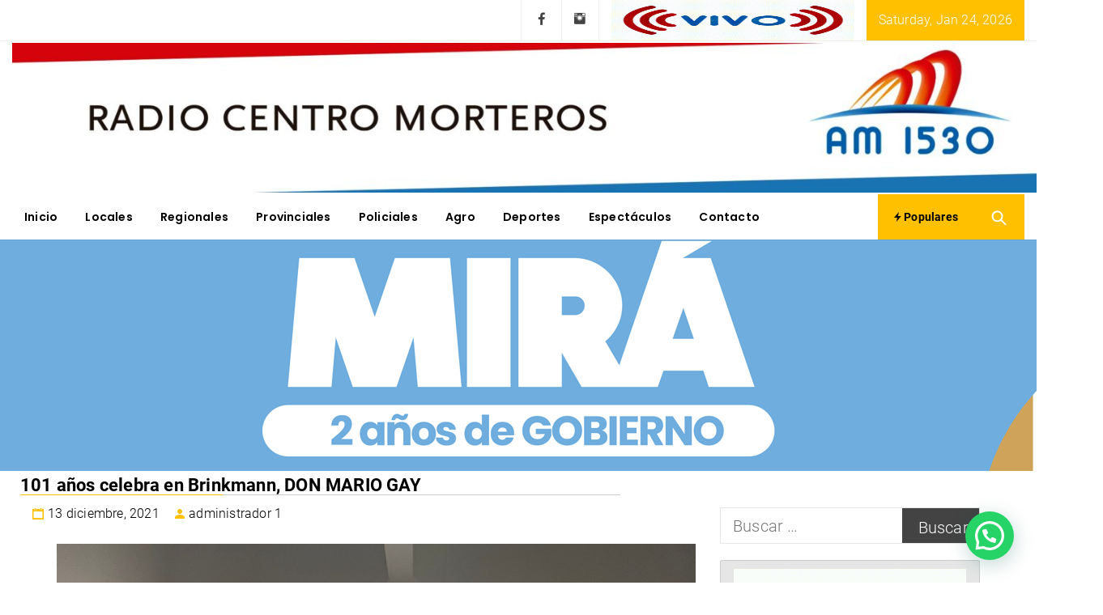

--- FILE ---
content_type: text/html; charset=UTF-8
request_url: https://www.radiomorteros.com.ar/2021/12/13/101-anos-celebra-en-brinkmann-don-mario-gay/
body_size: 20759
content:
<!DOCTYPE html>
<html lang="es-AR">
<head>
    <meta charset="UTF-8">
    <meta name="viewport" content="width=device-width, initial-scale=1.0">
    <link rel="profile" href="http://gmpg.org/xfn/11">
    <link rel="pingback" href="https://www.radiomorteros.com.ar/xmlrpc.php">

    <title>101 años celebra en Brinkmann, DON MARIO GAY &#8211; Radio Centro Morteros</title>
        <style type="text/css">
                                .inner-header-overlay,
                    .hero-slider.overlay .slide-item .bg-image:before {
                        background: #042738;
                        filter: alpha(opacity=65);
                        opacity: 0.65;
                    }
                    </style>

    <meta name='robots' content='max-image-preview:large' />
<!-- Hubbub v.1.36.3 https://morehubbub.com/ -->
<meta property="og:locale" content="es_AR" />
<meta property="og:type" content="article" />
<meta property="og:title" content="101 años celebra en Brinkmann, DON MARIO GAY" />
<meta property="og:description" content="En la mañana de hoy, el intendente Municipal Dr. Gustavo Tevez visitó a Don Mario Gay en el día de su cumpleaños número 101. Juntos compartieron anécdotas sobre la vida de Mario y comieron una" />
<meta property="og:url" content="https://www.radiomorteros.com.ar/2021/12/13/101-anos-celebra-en-brinkmann-don-mario-gay/" />
<meta property="og:site_name" content="Radio Centro Morteros" />
<meta property="og:updated_time" content="2021-12-13T12:27:59+00:00" />
<meta property="article:published_time" content="2021-12-13T12:27:59+00:00" />
<meta property="article:modified_time" content="2021-12-13T12:27:59+00:00" />
<meta name="twitter:card" content="summary_large_image" />
<meta name="twitter:title" content="101 años celebra en Brinkmann, DON MARIO GAY" />
<meta name="twitter:description" content="En la mañana de hoy, el intendente Municipal Dr. Gustavo Tevez visitó a Don Mario Gay en el día de su cumpleaños número 101. Juntos compartieron anécdotas sobre la vida de Mario y comieron una" />
<meta class="flipboard-article" content="En la mañana de hoy, el intendente Municipal Dr. Gustavo Tevez visitó a Don Mario Gay en el día de su cumpleaños número 101. Juntos compartieron anécdotas sobre la vida de Mario y comieron una" />
<meta property="og:image" content="https://www.radiomorteros.com.ar/wp-content/uploads/2021/12/MARIOOO.jpg" />
<meta name="twitter:image" content="https://www.radiomorteros.com.ar/wp-content/uploads/2021/12/MARIOOO.jpg" />
<meta property="og:image:width" content="1600" />
<meta property="og:image:height" content="1200" />
<!-- Hubbub v.1.36.3 https://morehubbub.com/ -->
<link rel="alternate" type="application/rss+xml" title="Radio Centro Morteros &raquo; Feed" href="https://www.radiomorteros.com.ar/feed/" />
<link rel="alternate" type="application/rss+xml" title="Radio Centro Morteros &raquo; RSS de los comentarios" href="https://www.radiomorteros.com.ar/comments/feed/" />
<link rel="alternate" title="oEmbed (JSON)" type="application/json+oembed" href="https://www.radiomorteros.com.ar/wp-json/oembed/1.0/embed?url=https%3A%2F%2Fwww.radiomorteros.com.ar%2F2021%2F12%2F13%2F101-anos-celebra-en-brinkmann-don-mario-gay%2F" />
<link rel="alternate" title="oEmbed (XML)" type="text/xml+oembed" href="https://www.radiomorteros.com.ar/wp-json/oembed/1.0/embed?url=https%3A%2F%2Fwww.radiomorteros.com.ar%2F2021%2F12%2F13%2F101-anos-celebra-en-brinkmann-don-mario-gay%2F&#038;format=xml" />
<style id='wp-img-auto-sizes-contain-inline-css' type='text/css'>
img:is([sizes=auto i],[sizes^="auto," i]){contain-intrinsic-size:3000px 1500px}
/*# sourceURL=wp-img-auto-sizes-contain-inline-css */
</style>
<link rel='stylesheet' id='dashicons-css' href='https://www.radiomorteros.com.ar/wp-includes/css/dashicons.min.css?ver=6.9' type='text/css' media='all' />
<link rel='stylesheet' id='elusive-css' href='https://www.radiomorteros.com.ar/wp-content/plugins/menu-icons/vendor/codeinwp/icon-picker/css/types/elusive.min.css?ver=2.0' type='text/css' media='all' />
<link rel='stylesheet' id='menu-icon-font-awesome-css' href='https://www.radiomorteros.com.ar/wp-content/plugins/menu-icons/css/fontawesome/css/all.min.css?ver=5.15.4' type='text/css' media='all' />
<link rel='stylesheet' id='foundation-icons-css' href='https://www.radiomorteros.com.ar/wp-content/plugins/menu-icons/vendor/codeinwp/icon-picker/css/types/foundation-icons.min.css?ver=3.0' type='text/css' media='all' />
<link rel='stylesheet' id='genericons-css' href='https://www.radiomorteros.com.ar/wp-content/plugins/menu-icons/vendor/codeinwp/icon-picker/css/types/genericons.min.css?ver=3.4' type='text/css' media='all' />
<link rel='stylesheet' id='menu-icons-extra-css' href='https://www.radiomorteros.com.ar/wp-content/plugins/menu-icons/css/extra.min.css?ver=0.13.20' type='text/css' media='all' />
<style id='wp-emoji-styles-inline-css' type='text/css'>

	img.wp-smiley, img.emoji {
		display: inline !important;
		border: none !important;
		box-shadow: none !important;
		height: 1em !important;
		width: 1em !important;
		margin: 0 0.07em !important;
		vertical-align: -0.1em !important;
		background: none !important;
		padding: 0 !important;
	}
/*# sourceURL=wp-emoji-styles-inline-css */
</style>
<style id='wp-block-library-inline-css' type='text/css'>
:root{--wp-block-synced-color:#7a00df;--wp-block-synced-color--rgb:122,0,223;--wp-bound-block-color:var(--wp-block-synced-color);--wp-editor-canvas-background:#ddd;--wp-admin-theme-color:#007cba;--wp-admin-theme-color--rgb:0,124,186;--wp-admin-theme-color-darker-10:#006ba1;--wp-admin-theme-color-darker-10--rgb:0,107,160.5;--wp-admin-theme-color-darker-20:#005a87;--wp-admin-theme-color-darker-20--rgb:0,90,135;--wp-admin-border-width-focus:2px}@media (min-resolution:192dpi){:root{--wp-admin-border-width-focus:1.5px}}.wp-element-button{cursor:pointer}:root .has-very-light-gray-background-color{background-color:#eee}:root .has-very-dark-gray-background-color{background-color:#313131}:root .has-very-light-gray-color{color:#eee}:root .has-very-dark-gray-color{color:#313131}:root .has-vivid-green-cyan-to-vivid-cyan-blue-gradient-background{background:linear-gradient(135deg,#00d084,#0693e3)}:root .has-purple-crush-gradient-background{background:linear-gradient(135deg,#34e2e4,#4721fb 50%,#ab1dfe)}:root .has-hazy-dawn-gradient-background{background:linear-gradient(135deg,#faaca8,#dad0ec)}:root .has-subdued-olive-gradient-background{background:linear-gradient(135deg,#fafae1,#67a671)}:root .has-atomic-cream-gradient-background{background:linear-gradient(135deg,#fdd79a,#004a59)}:root .has-nightshade-gradient-background{background:linear-gradient(135deg,#330968,#31cdcf)}:root .has-midnight-gradient-background{background:linear-gradient(135deg,#020381,#2874fc)}:root{--wp--preset--font-size--normal:16px;--wp--preset--font-size--huge:42px}.has-regular-font-size{font-size:1em}.has-larger-font-size{font-size:2.625em}.has-normal-font-size{font-size:var(--wp--preset--font-size--normal)}.has-huge-font-size{font-size:var(--wp--preset--font-size--huge)}.has-text-align-center{text-align:center}.has-text-align-left{text-align:left}.has-text-align-right{text-align:right}.has-fit-text{white-space:nowrap!important}#end-resizable-editor-section{display:none}.aligncenter{clear:both}.items-justified-left{justify-content:flex-start}.items-justified-center{justify-content:center}.items-justified-right{justify-content:flex-end}.items-justified-space-between{justify-content:space-between}.screen-reader-text{border:0;clip-path:inset(50%);height:1px;margin:-1px;overflow:hidden;padding:0;position:absolute;width:1px;word-wrap:normal!important}.screen-reader-text:focus{background-color:#ddd;clip-path:none;color:#444;display:block;font-size:1em;height:auto;left:5px;line-height:normal;padding:15px 23px 14px;text-decoration:none;top:5px;width:auto;z-index:100000}html :where(.has-border-color){border-style:solid}html :where([style*=border-top-color]){border-top-style:solid}html :where([style*=border-right-color]){border-right-style:solid}html :where([style*=border-bottom-color]){border-bottom-style:solid}html :where([style*=border-left-color]){border-left-style:solid}html :where([style*=border-width]){border-style:solid}html :where([style*=border-top-width]){border-top-style:solid}html :where([style*=border-right-width]){border-right-style:solid}html :where([style*=border-bottom-width]){border-bottom-style:solid}html :where([style*=border-left-width]){border-left-style:solid}html :where(img[class*=wp-image-]){height:auto;max-width:100%}:where(figure){margin:0 0 1em}html :where(.is-position-sticky){--wp-admin--admin-bar--position-offset:var(--wp-admin--admin-bar--height,0px)}@media screen and (max-width:600px){html :where(.is-position-sticky){--wp-admin--admin-bar--position-offset:0px}}

/*# sourceURL=wp-block-library-inline-css */
</style><style id='global-styles-inline-css' type='text/css'>
:root{--wp--preset--aspect-ratio--square: 1;--wp--preset--aspect-ratio--4-3: 4/3;--wp--preset--aspect-ratio--3-4: 3/4;--wp--preset--aspect-ratio--3-2: 3/2;--wp--preset--aspect-ratio--2-3: 2/3;--wp--preset--aspect-ratio--16-9: 16/9;--wp--preset--aspect-ratio--9-16: 9/16;--wp--preset--color--black: #000000;--wp--preset--color--cyan-bluish-gray: #abb8c3;--wp--preset--color--white: #ffffff;--wp--preset--color--pale-pink: #f78da7;--wp--preset--color--vivid-red: #cf2e2e;--wp--preset--color--luminous-vivid-orange: #ff6900;--wp--preset--color--luminous-vivid-amber: #fcb900;--wp--preset--color--light-green-cyan: #7bdcb5;--wp--preset--color--vivid-green-cyan: #00d084;--wp--preset--color--pale-cyan-blue: #8ed1fc;--wp--preset--color--vivid-cyan-blue: #0693e3;--wp--preset--color--vivid-purple: #9b51e0;--wp--preset--gradient--vivid-cyan-blue-to-vivid-purple: linear-gradient(135deg,rgb(6,147,227) 0%,rgb(155,81,224) 100%);--wp--preset--gradient--light-green-cyan-to-vivid-green-cyan: linear-gradient(135deg,rgb(122,220,180) 0%,rgb(0,208,130) 100%);--wp--preset--gradient--luminous-vivid-amber-to-luminous-vivid-orange: linear-gradient(135deg,rgb(252,185,0) 0%,rgb(255,105,0) 100%);--wp--preset--gradient--luminous-vivid-orange-to-vivid-red: linear-gradient(135deg,rgb(255,105,0) 0%,rgb(207,46,46) 100%);--wp--preset--gradient--very-light-gray-to-cyan-bluish-gray: linear-gradient(135deg,rgb(238,238,238) 0%,rgb(169,184,195) 100%);--wp--preset--gradient--cool-to-warm-spectrum: linear-gradient(135deg,rgb(74,234,220) 0%,rgb(151,120,209) 20%,rgb(207,42,186) 40%,rgb(238,44,130) 60%,rgb(251,105,98) 80%,rgb(254,248,76) 100%);--wp--preset--gradient--blush-light-purple: linear-gradient(135deg,rgb(255,206,236) 0%,rgb(152,150,240) 100%);--wp--preset--gradient--blush-bordeaux: linear-gradient(135deg,rgb(254,205,165) 0%,rgb(254,45,45) 50%,rgb(107,0,62) 100%);--wp--preset--gradient--luminous-dusk: linear-gradient(135deg,rgb(255,203,112) 0%,rgb(199,81,192) 50%,rgb(65,88,208) 100%);--wp--preset--gradient--pale-ocean: linear-gradient(135deg,rgb(255,245,203) 0%,rgb(182,227,212) 50%,rgb(51,167,181) 100%);--wp--preset--gradient--electric-grass: linear-gradient(135deg,rgb(202,248,128) 0%,rgb(113,206,126) 100%);--wp--preset--gradient--midnight: linear-gradient(135deg,rgb(2,3,129) 0%,rgb(40,116,252) 100%);--wp--preset--font-size--small: 13px;--wp--preset--font-size--medium: 20px;--wp--preset--font-size--large: 36px;--wp--preset--font-size--x-large: 42px;--wp--preset--spacing--20: 0.44rem;--wp--preset--spacing--30: 0.67rem;--wp--preset--spacing--40: 1rem;--wp--preset--spacing--50: 1.5rem;--wp--preset--spacing--60: 2.25rem;--wp--preset--spacing--70: 3.38rem;--wp--preset--spacing--80: 5.06rem;--wp--preset--shadow--natural: 6px 6px 9px rgba(0, 0, 0, 0.2);--wp--preset--shadow--deep: 12px 12px 50px rgba(0, 0, 0, 0.4);--wp--preset--shadow--sharp: 6px 6px 0px rgba(0, 0, 0, 0.2);--wp--preset--shadow--outlined: 6px 6px 0px -3px rgb(255, 255, 255), 6px 6px rgb(0, 0, 0);--wp--preset--shadow--crisp: 6px 6px 0px rgb(0, 0, 0);}:where(.is-layout-flex){gap: 0.5em;}:where(.is-layout-grid){gap: 0.5em;}body .is-layout-flex{display: flex;}.is-layout-flex{flex-wrap: wrap;align-items: center;}.is-layout-flex > :is(*, div){margin: 0;}body .is-layout-grid{display: grid;}.is-layout-grid > :is(*, div){margin: 0;}:where(.wp-block-columns.is-layout-flex){gap: 2em;}:where(.wp-block-columns.is-layout-grid){gap: 2em;}:where(.wp-block-post-template.is-layout-flex){gap: 1.25em;}:where(.wp-block-post-template.is-layout-grid){gap: 1.25em;}.has-black-color{color: var(--wp--preset--color--black) !important;}.has-cyan-bluish-gray-color{color: var(--wp--preset--color--cyan-bluish-gray) !important;}.has-white-color{color: var(--wp--preset--color--white) !important;}.has-pale-pink-color{color: var(--wp--preset--color--pale-pink) !important;}.has-vivid-red-color{color: var(--wp--preset--color--vivid-red) !important;}.has-luminous-vivid-orange-color{color: var(--wp--preset--color--luminous-vivid-orange) !important;}.has-luminous-vivid-amber-color{color: var(--wp--preset--color--luminous-vivid-amber) !important;}.has-light-green-cyan-color{color: var(--wp--preset--color--light-green-cyan) !important;}.has-vivid-green-cyan-color{color: var(--wp--preset--color--vivid-green-cyan) !important;}.has-pale-cyan-blue-color{color: var(--wp--preset--color--pale-cyan-blue) !important;}.has-vivid-cyan-blue-color{color: var(--wp--preset--color--vivid-cyan-blue) !important;}.has-vivid-purple-color{color: var(--wp--preset--color--vivid-purple) !important;}.has-black-background-color{background-color: var(--wp--preset--color--black) !important;}.has-cyan-bluish-gray-background-color{background-color: var(--wp--preset--color--cyan-bluish-gray) !important;}.has-white-background-color{background-color: var(--wp--preset--color--white) !important;}.has-pale-pink-background-color{background-color: var(--wp--preset--color--pale-pink) !important;}.has-vivid-red-background-color{background-color: var(--wp--preset--color--vivid-red) !important;}.has-luminous-vivid-orange-background-color{background-color: var(--wp--preset--color--luminous-vivid-orange) !important;}.has-luminous-vivid-amber-background-color{background-color: var(--wp--preset--color--luminous-vivid-amber) !important;}.has-light-green-cyan-background-color{background-color: var(--wp--preset--color--light-green-cyan) !important;}.has-vivid-green-cyan-background-color{background-color: var(--wp--preset--color--vivid-green-cyan) !important;}.has-pale-cyan-blue-background-color{background-color: var(--wp--preset--color--pale-cyan-blue) !important;}.has-vivid-cyan-blue-background-color{background-color: var(--wp--preset--color--vivid-cyan-blue) !important;}.has-vivid-purple-background-color{background-color: var(--wp--preset--color--vivid-purple) !important;}.has-black-border-color{border-color: var(--wp--preset--color--black) !important;}.has-cyan-bluish-gray-border-color{border-color: var(--wp--preset--color--cyan-bluish-gray) !important;}.has-white-border-color{border-color: var(--wp--preset--color--white) !important;}.has-pale-pink-border-color{border-color: var(--wp--preset--color--pale-pink) !important;}.has-vivid-red-border-color{border-color: var(--wp--preset--color--vivid-red) !important;}.has-luminous-vivid-orange-border-color{border-color: var(--wp--preset--color--luminous-vivid-orange) !important;}.has-luminous-vivid-amber-border-color{border-color: var(--wp--preset--color--luminous-vivid-amber) !important;}.has-light-green-cyan-border-color{border-color: var(--wp--preset--color--light-green-cyan) !important;}.has-vivid-green-cyan-border-color{border-color: var(--wp--preset--color--vivid-green-cyan) !important;}.has-pale-cyan-blue-border-color{border-color: var(--wp--preset--color--pale-cyan-blue) !important;}.has-vivid-cyan-blue-border-color{border-color: var(--wp--preset--color--vivid-cyan-blue) !important;}.has-vivid-purple-border-color{border-color: var(--wp--preset--color--vivid-purple) !important;}.has-vivid-cyan-blue-to-vivid-purple-gradient-background{background: var(--wp--preset--gradient--vivid-cyan-blue-to-vivid-purple) !important;}.has-light-green-cyan-to-vivid-green-cyan-gradient-background{background: var(--wp--preset--gradient--light-green-cyan-to-vivid-green-cyan) !important;}.has-luminous-vivid-amber-to-luminous-vivid-orange-gradient-background{background: var(--wp--preset--gradient--luminous-vivid-amber-to-luminous-vivid-orange) !important;}.has-luminous-vivid-orange-to-vivid-red-gradient-background{background: var(--wp--preset--gradient--luminous-vivid-orange-to-vivid-red) !important;}.has-very-light-gray-to-cyan-bluish-gray-gradient-background{background: var(--wp--preset--gradient--very-light-gray-to-cyan-bluish-gray) !important;}.has-cool-to-warm-spectrum-gradient-background{background: var(--wp--preset--gradient--cool-to-warm-spectrum) !important;}.has-blush-light-purple-gradient-background{background: var(--wp--preset--gradient--blush-light-purple) !important;}.has-blush-bordeaux-gradient-background{background: var(--wp--preset--gradient--blush-bordeaux) !important;}.has-luminous-dusk-gradient-background{background: var(--wp--preset--gradient--luminous-dusk) !important;}.has-pale-ocean-gradient-background{background: var(--wp--preset--gradient--pale-ocean) !important;}.has-electric-grass-gradient-background{background: var(--wp--preset--gradient--electric-grass) !important;}.has-midnight-gradient-background{background: var(--wp--preset--gradient--midnight) !important;}.has-small-font-size{font-size: var(--wp--preset--font-size--small) !important;}.has-medium-font-size{font-size: var(--wp--preset--font-size--medium) !important;}.has-large-font-size{font-size: var(--wp--preset--font-size--large) !important;}.has-x-large-font-size{font-size: var(--wp--preset--font-size--x-large) !important;}
/*# sourceURL=global-styles-inline-css */
</style>

<style id='classic-theme-styles-inline-css' type='text/css'>
/*! This file is auto-generated */
.wp-block-button__link{color:#fff;background-color:#32373c;border-radius:9999px;box-shadow:none;text-decoration:none;padding:calc(.667em + 2px) calc(1.333em + 2px);font-size:1.125em}.wp-block-file__button{background:#32373c;color:#fff;text-decoration:none}
/*# sourceURL=/wp-includes/css/classic-themes.min.css */
</style>
<link rel='stylesheet' id='social_share_with_floating_bar-frontend-css' href='https://www.radiomorteros.com.ar/wp-content/plugins/social-share-with-floating-bar/assets/css/frontend.min.css?ver=1.0.0' type='text/css' media='all' />
<link rel='stylesheet' id='tiempo-css' href='https://www.radiomorteros.com.ar/wp-content/plugins/tiempo/public/css/tiempo-public.css?ver=1.0.0' type='text/css' media='all' />
<link rel='stylesheet' id='SFSIPLUSmainCss-css' href='https://www.radiomorteros.com.ar/wp-content/plugins/ultimate-social-media-plus/css/sfsi-style.css?ver=3.7.1' type='text/css' media='all' />
<link rel='stylesheet' id='magazine-prime-google-fonts-css' href='https://www.radiomorteros.com.ar/wp-content/fonts/3bdb722e74bec5400da03ac1d4b3959c.css?ver=1.2.10' type='text/css' media='all' />
<link rel='stylesheet' id='jquery-slick-css' href='https://www.radiomorteros.com.ar/wp-content/themes/magazine-prime/assets/libraries/slick/css/slick.min.css?ver=6.9' type='text/css' media='all' />
<link rel='stylesheet' id='ionicons-css' href='https://www.radiomorteros.com.ar/wp-content/themes/magazine-prime/assets/libraries/ionicons/css/ionicons.min.css?ver=6.9' type='text/css' media='all' />
<link rel='stylesheet' id='bootstrap-css' href='https://www.radiomorteros.com.ar/wp-content/themes/magazine-prime/assets/libraries/bootstrap/css/bootstrap.min.css?ver=6.9' type='text/css' media='all' />
<link rel='stylesheet' id='magnific-popup-css' href='https://www.radiomorteros.com.ar/wp-content/themes/magazine-prime/assets/libraries/magnific-popup/magnific-popup.css?ver=6.9' type='text/css' media='all' />
<link rel='stylesheet' id='magazine-prime-style-css' href='https://www.radiomorteros.com.ar/wp-content/themes/magazine-prime/style.css?ver=6.9' type='text/css' media='all' />
<link rel="preload" class="mv-grow-style" href="https://www.radiomorteros.com.ar/wp-content/plugins/social-pug/assets/dist/style-frontend-pro.css?ver=1.36.3" as="style"><noscript><link rel='stylesheet' id='dpsp-frontend-style-pro-css' href='https://www.radiomorteros.com.ar/wp-content/plugins/social-pug/assets/dist/style-frontend-pro.css?ver=1.36.3' type='text/css' media='all' />
</noscript><link rel='stylesheet' id='wpzoom-social-icons-socicon-css' href='https://www.radiomorteros.com.ar/wp-content/plugins/social-icons-widget-by-wpzoom/assets/css/wpzoom-socicon.css?ver=1768522118' type='text/css' media='all' />
<link rel='stylesheet' id='wpzoom-social-icons-genericons-css' href='https://www.radiomorteros.com.ar/wp-content/plugins/social-icons-widget-by-wpzoom/assets/css/genericons.css?ver=1768522118' type='text/css' media='all' />
<link rel='stylesheet' id='wpzoom-social-icons-academicons-css' href='https://www.radiomorteros.com.ar/wp-content/plugins/social-icons-widget-by-wpzoom/assets/css/academicons.min.css?ver=1768522118' type='text/css' media='all' />
<link rel='stylesheet' id='wpzoom-social-icons-font-awesome-3-css' href='https://www.radiomorteros.com.ar/wp-content/plugins/social-icons-widget-by-wpzoom/assets/css/font-awesome-3.min.css?ver=1768522118' type='text/css' media='all' />
<link rel='stylesheet' id='wpzoom-social-icons-styles-css' href='https://www.radiomorteros.com.ar/wp-content/plugins/social-icons-widget-by-wpzoom/assets/css/wpzoom-social-icons-styles.css?ver=1768522118' type='text/css' media='all' />
<link rel='stylesheet' id='booster-extension-social-icons-css' href='https://www.radiomorteros.com.ar/wp-content/plugins/booster-extension/assets/css/social-icons.min.css?ver=6.9' type='text/css' media='all' />
<link rel='stylesheet' id='booster-extension-style-css' href='https://www.radiomorteros.com.ar/wp-content/plugins/booster-extension/assets/css/style.css?ver=6.9' type='text/css' media='all' />
<link rel='preload' as='font'  id='wpzoom-social-icons-font-academicons-woff2-css' href='https://www.radiomorteros.com.ar/wp-content/plugins/social-icons-widget-by-wpzoom/assets/font/academicons.woff2?v=1.9.2'  type='font/woff2' crossorigin />
<link rel='preload' as='font'  id='wpzoom-social-icons-font-fontawesome-3-woff2-css' href='https://www.radiomorteros.com.ar/wp-content/plugins/social-icons-widget-by-wpzoom/assets/font/fontawesome-webfont.woff2?v=4.7.0'  type='font/woff2' crossorigin />
<link rel='preload' as='font'  id='wpzoom-social-icons-font-genericons-woff-css' href='https://www.radiomorteros.com.ar/wp-content/plugins/social-icons-widget-by-wpzoom/assets/font/Genericons.woff'  type='font/woff' crossorigin />
<link rel='preload' as='font'  id='wpzoom-social-icons-font-socicon-woff2-css' href='https://www.radiomorteros.com.ar/wp-content/plugins/social-icons-widget-by-wpzoom/assets/font/socicon.woff2?v=4.5.4'  type='font/woff2' crossorigin />
<script type="text/javascript" src="https://www.radiomorteros.com.ar/wp-includes/js/jquery/jquery.min.js?ver=3.7.1" id="jquery-core-js"></script>
<script type="text/javascript" src="https://www.radiomorteros.com.ar/wp-includes/js/jquery/jquery-migrate.min.js?ver=3.4.1" id="jquery-migrate-js"></script>
<script type="text/javascript" src="https://www.radiomorteros.com.ar/wp-content/plugins/tiempo/public/js/tiempo-public.js?ver=1.0.0" id="tiempo-js"></script>
<link rel="https://api.w.org/" href="https://www.radiomorteros.com.ar/wp-json/" /><link rel="alternate" title="JSON" type="application/json" href="https://www.radiomorteros.com.ar/wp-json/wp/v2/posts/16473" /><link rel="EditURI" type="application/rsd+xml" title="RSD" href="https://www.radiomorteros.com.ar/xmlrpc.php?rsd" />
<meta name="generator" content="WordPress 6.9" />
<link rel="canonical" href="https://www.radiomorteros.com.ar/2021/12/13/101-anos-celebra-en-brinkmann-don-mario-gay/" />
<link rel='shortlink' href='https://www.radiomorteros.com.ar/?p=16473' />
		<!-- Custom Logo: hide header text -->
		<style id="custom-logo-css" type="text/css">
			.site-title, .site-description {
				position: absolute;
				clip-path: inset(50%);
			}
		</style>
			<script>
		window.addEventListener("sfsi_plus_functions_loaded", function() {
			var body = document.getElementsByTagName('body')[0];
			// console.log(body);
			body.classList.add("sfsi_plus_3.53");
		})
		// window.addEventListener('sfsi_plus_functions_loaded',function(e) {
		// 	jQuery("body").addClass("sfsi_plus_3.53")
		// });
		jQuery(document).ready(function(e) {
			jQuery("body").addClass("sfsi_plus_3.53")
		});

		function sfsi_plus_processfurther(ref) {
			var feed_id = '[base64]';
			var feedtype = 8;
			var email = jQuery(ref).find('input[name="email"]').val();
			var filter = /^(([^<>()[\]\\.,;:\s@\"]+(\.[^<>()[\]\\.,;:\s@\"]+)*)|(\".+\"))@((\[[0-9]{1,3}\.[0-9]{1,3}\.[0-9]{1,3}\.[0-9]{1,3}\])|(([a-zA-Z\-0-9]+\.)+[a-zA-Z]{2,}))$/;
			if ((email != "Enter your email") && (filter.test(email))) {
				if (feedtype == "8") {
					var url = "https://api.follow.it/subscription-form/" + feed_id + "/" + feedtype;
					window.open(url, "popupwindow", "scrollbars=yes,width=1080,height=760");
					return true;
				}
			} else {
				alert("Please enter email address");
				jQuery(ref).find('input[name="email"]').focus();
				return false;
			}
		}
	</script>
	<style>
		.sfsi_plus_subscribe_Popinner {
			width: 100% !important;
			height: auto !important;
			border: 1px solid #b5b5b5 !important;
			padding: 18px 0px !important;
			background-color: #ffffff !important;
		}

		.sfsi_plus_subscribe_Popinner form {
			margin: 0 20px !important;
		}

		.sfsi_plus_subscribe_Popinner h5 {
			font-family: Helvetica,Arial,sans-serif !important;

			font-weight: bold !important;
			color: #000000 !important;
			font-size: 16px !important;
			text-align: center !important;
			margin: 0 0 10px !important;
			padding: 0 !important;
		}

		.sfsi_plus_subscription_form_field {
			margin: 5px 0 !important;
			width: 100% !important;
			display: inline-flex;
			display: -webkit-inline-flex;
		}

		.sfsi_plus_subscription_form_field input {
			width: 100% !important;
			padding: 10px 0px !important;
		}

		.sfsi_plus_subscribe_Popinner input[type=email] {
			font-family: Helvetica,Arial,sans-serif !important;

			font-style: normal !important;
			color:  !important;
			font-size: 14px !important;
			text-align: center !important;
		}

		.sfsi_plus_subscribe_Popinner input[type=email]::-webkit-input-placeholder {
			font-family: Helvetica,Arial,sans-serif !important;

			font-style: normal !important;
			color:  !important;
			font-size: 14px !important;
			text-align: center !important;
		}

		.sfsi_plus_subscribe_Popinner input[type=email]:-moz-placeholder {
			/* Firefox 18- */
			font-family: Helvetica,Arial,sans-serif !important;

			font-style: normal !important;
			color:  !important;
			font-size: 14px !important;
			text-align: center !important;
		}

		.sfsi_plus_subscribe_Popinner input[type=email]::-moz-placeholder {
			/* Firefox 19+ */
			font-family: Helvetica,Arial,sans-serif !important;

			font-style: normal !important;
			color:  !important;
			font-size: 14px !important;
			text-align: center !important;
		}

		.sfsi_plus_subscribe_Popinner input[type=email]:-ms-input-placeholder {
			font-family: Helvetica,Arial,sans-serif !important;

			font-style: normal !important;
			color:  !important;
			font-size: 14px !important;
			text-align: center !important;
		}

		.sfsi_plus_subscribe_Popinner input[type=submit] {
			font-family: Helvetica,Arial,sans-serif !important;

			font-weight: bold !important;
			color: #000000 !important;
			font-size: 16px !important;
			text-align: center !important;
			background-color: #dedede !important;
		}
	</style>
	<meta name="follow.[base64]" content="bTqbyM9KbQ4TZrAVvN51"/> <meta name="viewport" content="width=device-width, initial-scale=1"><meta property="og:image:secure_url" content="https://www.radiomorteros.com.ar/wp-content/uploads/2021/12/MARIOOO.jpg" data-id="sfsi-plus"/><meta property="twitter:card" content="summary_large_image" data-id="sfsi"><meta property="twitter:image" content="https://www.radiomorteros.com.ar/wp-content/uploads/2021/12/MARIOOO.jpg" data-id="sfsi"><meta property="og:image:type" content="" data-id="sfsi-plus"/><meta property="og:image:width" content="1600" data-id="sfsi-plus"/><meta property="og:image:height" content="1200" data-id="sfsi-plus"/><meta property="og:description" content="En la mañana de hoy, el intendente Municipal Dr. Gustavo Tevez visitó a Don Mario Gay en el día de su cumpleaños número 101.

Juntos compartieron anécdotas sobre la vida de Mario y comieron una rica torta junto a sus familiares.

Que siga teniendo una vida dichosa Don Mario. ♥️

" data-id="sfsi-plus"/><meta property="og:url" content="https://www.radiomorteros.com.ar/2021/12/13/101-anos-celebra-en-brinkmann-don-mario-gay/" data-id="sfsi-plus"/><meta property="og:title" content="101 años celebra en Brinkmann, DON MARIO GAY" data-id="sfsi-plus"/><meta name="hubbub-info" description="Hubbub 1.36.3"><meta name="bmi-version" content="2.0.0" />      <script defer type="text/javascript" id="bmip-js-inline-remove-js">
        function objectToQueryString(obj){
          return Object.keys(obj).map(key => key + '=' + obj[key]).join('&');
        }

        function globalBMIKeepAlive() {
          let xhr = new XMLHttpRequest();
          let data = { action: "bmip_keepalive", token: "bmip", f: "refresh" };
          let url = 'https://www.radiomorteros.com.ar/wp-admin/admin-ajax.php' + '?' + objectToQueryString(data);
          xhr.open('POST', url, true);
          xhr.setRequestHeader("X-Requested-With", "XMLHttpRequest");
          xhr.onreadystatechange = function () {
            if (xhr.readyState === 4) {
              let response;
              if (response = JSON.parse(xhr.responseText)) {
                if (typeof response.status != 'undefined' && response.status === 'success') {
                  //setTimeout(globalBMIKeepAlive, 3000);
                } else {
                  //setTimeout(globalBMIKeepAlive, 20000);
                }
              }
            }
          };

          xhr.send(JSON.stringify(data));
        }

        document.querySelector('#bmip-js-inline-remove-js').remove();
      </script>
      <link rel="icon" href="https://www.radiomorteros.com.ar/wp-content/uploads/2022/12/logoam5-150x150.png" sizes="32x32" />
<link rel="icon" href="https://www.radiomorteros.com.ar/wp-content/uploads/2022/12/logoam5.png" sizes="192x192" />
<link rel="apple-touch-icon" href="https://www.radiomorteros.com.ar/wp-content/uploads/2022/12/logoam5.png" />
<meta name="msapplication-TileImage" content="https://www.radiomorteros.com.ar/wp-content/uploads/2022/12/logoam5.png" />
		<style type="text/css" id="wp-custom-css">
			.header-middle {
    background: #fff;
    padding-top: 1px;
    padding-bottom: 1px;
}
.container {
    width: auto;
}
.col-sm-4 {
    width: auto;
}
.site-header .site-branding {
    float: left;
    padding: 1px 0;
    text-align: left;
    width: 1347px;
}
}
.grid-post .post-title h2 {
    margin: 0 0px;
    padding: 20px 20px 10px 20px;
    background-color: rgba(0, 0, 0, 0.50);
    font-size: 18px;
    font-weight: 800;
    line-height: 26px;
    letter-spacing: 0.2px;
    text-transform: uppercase;
}
.grid-post .post-title a {
    color: #333;
}
.col-sm-4 {
    width: 480px
}
time.updated {
    display: inherit;
}
.entry-header .entry-title {
    color: #000;
    margin: 10px 50px -280px;
        margin-top: 0px;
        margin-right: 30px;
        margin-bottom: -320px;
        margin-left: 10px;
    position: inherit;
    display: inline-block;
    vertical-align: middle;
    text-transform: inherit;
    width: 90%;
}
.entry-title {
    border-bottom: 1px solid #ccc;
        border-bottom-color: rgb(204, 204, 204);
        border-bottom-style: solid;
        border-bottom-width: 1px;
    color: #ffc000;
    display: block;
    padding-bottom: 1px;
    position: relative;
    font-weight: 600;
}
h1, h2, h3 {
    font-family: "Poppins", Helvetica, Arial, sans-serif;
}
h1, h2, h3, h4, h5, h6 {
    clear: both;
    font-weight: 600;
}
h1 {
    font-size: 1.4em;
    margin: 0.67em 0;
}
.h2, h2 {
  font-size: 20px;
}
.h1, .h2, .h3, .h4, .h5, .h6, h1, h2, h3, h4, h5, h6 {
  font-family: inherit;
  font-weight: 500;
  line-height: 1;
  color: inherit;
}
.entry-meta {
    padding: 5px 15px;
        padding-top: 170px;
        padding-right: 15px;
        padding-bottom: 5px;
        padding-left: 25px;
    position: absolute;
}
.inner-header-overlay {
    position: inherit;
    top: 0;
    width: 100%;
    height: 100%;
    z-index: -1;
}
.secondary-bgcolor {
    background: #0000;
        background-color: rgba(0, 0, 0, 0);     
	      background-position-x: 0%;
        background-position-y: 0%;
        background-repeat: repeat;
        background-attachment: scroll;
        background-image: none;
        background-size: auto;
        background-origin: padding-box;
        background-clip: border-box;
    color: #fff;
}
.entry-header .entry-title span {
    display: contents;
    font-size: 20px;
    line-height: 1.2;
    margin-top: 15px;
}
.main-navigation .menu > ul > li.current-menu-item > a, .main-navigation .menu > ul > li:hover > a, .main-navigation .menu > ul > li:focus > a {
    background: #fdb304;
    color: #fff;
}
.secondary-bgcolor a {
    color: #000;
}
body, button, input, select, textarea {
    color: #333;
    font-family: "Roboto", sans-serif;
    font-size: 16px;
    line-height: 26px;
    font-weight: 300;
    letter-spacing: 0.2px;
}
img {
    height: inherit;
    max-width: 100%;
}
img {
    vertical-align: bottom;
}
.primary-bgcolor {
    background: #FFC000;
    color: #fff;
}
.site-content .entry-content .image-full {
    text-align: left;
    margin: 15px 0px 80px;
}
.nav-affix .top-header {
    position: inherit;
    top: 0;
    left: 0;
    right: 0;
}
.site-content .entry-content .image-full {
    text-align: left;
    margin: 45px 0px 10px;
        margin-top: 45px;
        margin-right: 0px;
        margin-bottom: 10px;
        margin-left: 0px;
}
.inner-banner {
  width: 100%;
  background-repeat: no-repeat;
  background-color: #fff;
  background-attachment: scroll;
  background-size: inherit;
  position: absolute;
  z-index: 20;
}
body .inner-banner {
  background-position:;
  background-size:inherit;
  padding: 130px 0;
  position: relative;
}
		</style>
		<link rel='stylesheet' id='joinchat-css' href='https://www.radiomorteros.com.ar/wp-content/plugins/creame-whatsapp-me/public/css/joinchat.min.css?ver=6.0.10' type='text/css' media='all' />
<style id='joinchat-inline-css' type='text/css'>
.joinchat{--ch:142;--cs:70%;--cl:49%;--bw:1}
/*# sourceURL=joinchat-inline-css */
</style>
</head>

<body class="wp-singular post-template-default single single-post postid-16473 single-format-standard wp-custom-logo wp-embed-responsive wp-theme-magazine-prime booster-extension sfsi_plus_actvite_theme_flat group-blog right-sidebar home-content-not-enabled">


<!-- full-screen-layout/boxed-layout -->
<div id="page" class="site site-bg full-screen-layout">
    <a class="skip-link screen-reader-text" href="#main">Skip to content</a>
    <header id="masthead" class="site-header site-header-second" role="banner">
        <div class="top-bar hidden-xs hidden-sm visible">
            <div class="container">

                <div class="pull-left">
                                        <div class="social-icons ">
                                            </div>
                </div>

                <div class="pull-right">

                                            <div class="top-navigation">
                            <div class="menu"><ul id="top-menu" class="menu"><li id="menu-item-195" class="menu-item menu-item-type-custom menu-item-object-custom menu-item-195"><a href="https://facebook.com/am1530radiomorteros"><i class="_mi dashicons dashicons-facebook-alt" aria-hidden="true"></i><span class="visuallyhidden">Facebook</span></a></li>
<li id="menu-item-198" class="menu-item menu-item-type-custom menu-item-object-custom menu-item-198"><a href="https://instagram.com/radiocentromorteros"><i class="_mi foundation-icons fi-social-instagram" aria-hidden="true"></i><span class="visuallyhidden">instagram</span></a></li>
<li id="menu-item-48459" class="menu-item menu-item-type-custom menu-item-object-custom menu-item-48459"><a href="https://cp.usastreams.com/pr2g/APPlayerRadioHTML5.aspx?stream=https://01.solumedia.com.ar:7237/stream&#038;fondo=10&#038;formato=mp3&#038;color=5&#038;titulo=2&#038;autoStart=1&#038;vol=5&#038;tipo=3&#038;nombre=Radio+Centro+Morteros&#038;imagen=https://www.radiomorteros.com.ar/wp-content/uploads/2022/11/WhatsApp-Video-2022-11-23-at-11.16.52.gif&#038;opt=big"><span class="visuallyhidden">Radio</span><img width="300" height="165" src="https://www.radiomorteros.com.ar/wp-content/uploads/2022/12/vivo1-1-300x165.gif" class="_mi _image" alt="" aria-hidden="true" style="vertical-align:top;" decoding="async" /></a></li>
</ul></div>                        </div>
                                            <div class="time-set-up primary-bgcolor">
                        Saturday, Jan 24, 2026                        </div>
                                        
                </div>

            </div>
        </div> <!--    Topbar Ends-->
        <div class="header-middle">
            <div class="container">
                <div class="row">
                    <div class="col-sm-4">
                        <div class="site-branding">
                                                            <span class="site-title">
                                    <a href="https://www.radiomorteros.com.ar/" rel="home">
                                        Radio Centro Morteros                                    </a>
                                </span>
                            <a href="https://www.radiomorteros.com.ar/" class="custom-logo-link" rel="home"><img width="2560" height="352" src="https://www.radiomorteros.com.ar/wp-content/uploads/2023/08/bannerrcm5-scaled.jpg" class="custom-logo" alt="Radio Centro Morteros" decoding="async" fetchpriority="high" srcset="https://www.radiomorteros.com.ar/wp-content/uploads/2023/08/bannerrcm5-scaled.jpg 2560w, https://www.radiomorteros.com.ar/wp-content/uploads/2023/08/bannerrcm5-300x41.jpg 300w, https://www.radiomorteros.com.ar/wp-content/uploads/2023/08/bannerrcm5-600x82.jpg 600w, https://www.radiomorteros.com.ar/wp-content/uploads/2023/08/bannerrcm5-768x106.jpg 768w, https://www.radiomorteros.com.ar/wp-content/uploads/2023/08/bannerrcm5-1536x211.jpg 1536w, https://www.radiomorteros.com.ar/wp-content/uploads/2023/08/bannerrcm5-2048x282.jpg 2048w" sizes="(max-width: 2560px) 100vw, 2560px" /></a>                                <p class="site-description">On line 24 Horas</p>
                                                    </div>
                    </div>
                                    </div>
            </div>
        </div>
        <div class="top-header secondary-bgcolor">
                    <div class="container">
                <nav id="site-navigation" class="main-navigation" role="navigation">
                    <a href="javascript:void(0)" id="nav-toggle" class="offcanvas-nav-toggle offcanvas-toggle" aria-controls="primary-menu" aria-expanded="false">
                        <span class="screen-reader-text">Primary Menu</span>
                        <span class="icon-bar top"></span>
                        <span class="icon-bar middle"></span>
                        <span class="icon-bar bottom"></span>
                    </a>

                    <div class="hidden-sm hidden-xs visible">
                        <div class="menu"><ul id="primary-menu" class="menu"><li id="menu-item-80" class="menu-item menu-item-type-custom menu-item-object-custom menu-item-home menu-item-80"><a href="https://www.radiomorteros.com.ar">Inicio</a></li>
<li id="menu-item-74" class="menu-item menu-item-type-taxonomy menu-item-object-category menu-item-74"><a href="https://www.radiomorteros.com.ar/category/locales/">Locales</a></li>
<li id="menu-item-75" class="menu-item menu-item-type-taxonomy menu-item-object-category current-post-ancestor current-menu-parent current-post-parent menu-item-75"><a href="https://www.radiomorteros.com.ar/category/regionales/">Regionales</a></li>
<li id="menu-item-73" class="menu-item menu-item-type-taxonomy menu-item-object-category menu-item-73"><a href="https://www.radiomorteros.com.ar/category/provinciales/">Provinciales</a></li>
<li id="menu-item-76" class="menu-item menu-item-type-taxonomy menu-item-object-category menu-item-76"><a href="https://www.radiomorteros.com.ar/category/policiales/">Policiales</a></li>
<li id="menu-item-77" class="menu-item menu-item-type-taxonomy menu-item-object-category menu-item-77"><a href="https://www.radiomorteros.com.ar/category/agro/">Agro</a></li>
<li id="menu-item-78" class="menu-item menu-item-type-taxonomy menu-item-object-category menu-item-78"><a href="https://www.radiomorteros.com.ar/category/deportes/">Deportes</a></li>
<li id="menu-item-79" class="menu-item menu-item-type-taxonomy menu-item-object-category menu-item-79"><a href="https://www.radiomorteros.com.ar/category/espectaculos/">Espectáculos</a></li>
<li id="menu-item-152" class="menu-item menu-item-type-post_type menu-item-object-page menu-item-152"><a href="https://www.radiomorteros.com.ar/contacto/">Contacto</a></li>
</ul></div>                    </div>
                </nav><!-- #site-navigation -->

                
                    <div class="pull-right">
                        <ul class="right-nav">

                                                    <li>
                                <a href="javascript:void(0)" class="skip-link-trending-start-1"></a>
                                <a href="javascript:void(0)" class="skip-link-trending-start-2"></a>
                                <a data-toggle="collapse" href="#trendingCollapse" aria-expanded="false" aria-controls="trendingCollapse" class="primary-bgcolor trending-news collapsed">
                                    <i class="twp-icon ion-flash"></i> Populares                                </a>
                            </li>
                        
                                                    <li>
                                <span class="search-btn-wrapper">
                                    <a href="javascript:void(0)" class="skip-link-search-button-1">
                                    <a href="javascript:void(0)" class="skip-link-search-button">
                                    <a href="javascript:void(0)" class="search-button alt-bgcolor">
                                        <span class="search-icon" aria-hidden="true"></span>
                                    </a>
                                </span>
                            </li>
                        
                        </ul>
                    </div>

                
            </div>

                            <div class="search-box alt-bordercolor"> <form role="search" method="get" class="search-form" action="https://www.radiomorteros.com.ar/">
				<label>
					<span class="screen-reader-text">Buscar:</span>
					<input type="search" class="search-field" placeholder="Buscar &hellip;" value="" name="s" />
				</label>
				<input type="submit" class="search-submit" value="Buscar" />
			</form>  <a class="search-box-render screen-reader-text" href="javascript:void(0)"></a></div>
                    
                            <div class="collapse primary-bgcolor" id="trendingCollapse">
                    <div class="container pt-20 pb-20 pt-md-40">
                        <div class="row">
                                                        <div class="col-md-4">
                                    <article class="article-list">
                                        <div class="article-image">
                                                                                            <a href="https://www.radiomorteros.com.ar/2021/09/24/la-escuela-de-san-pedro-distinguida-en-la-provincia-por-las-nuevas-tecnologias/"
                                                   class="theme-image-size theme-image-small">
                                                    <img width="300" height="166" src="https://www.radiomorteros.com.ar/wp-content/uploads/2021/09/escuelaelsa-300x166.jpeg" class="attachment-medium size-medium wp-post-image" alt="La escuela de San Pedro distinguida en la provincia por las nuevas tecnologías" decoding="async" srcset="https://www.radiomorteros.com.ar/wp-content/uploads/2021/09/escuelaelsa-300x166.jpeg 300w, https://www.radiomorteros.com.ar/wp-content/uploads/2021/09/escuelaelsa-600x332.jpeg 600w, https://www.radiomorteros.com.ar/wp-content/uploads/2021/09/escuelaelsa-768x425.jpeg 768w, https://www.radiomorteros.com.ar/wp-content/uploads/2021/09/escuelaelsa.jpeg 966w" sizes="(max-width: 300px) 100vw, 300px" />                                                </a>
                                                                                    </div>
                                        <div class="article-body">
                                            <div class="post-meta">
                                                <span class="posts-date alt-bgcolor"><span>Sep 24</span>2026                                            </div>
                                            <h2 class="secondary-bgcolor">
                                                <a href="https://www.radiomorteros.com.ar/2021/09/24/la-escuela-de-san-pedro-distinguida-en-la-provincia-por-las-nuevas-tecnologias/" title="La escuela de San Pedro distinguida en la provincia por las nuevas tecnologías">
                                                La escuela de San Pedro distinguida en la provincia por las nuevas tecnologías                                                </a>
                                            </h2>
                                        </div>
                                    </article>
                                </div>
                                                                <div class="col-md-4">
                                    <article class="article-list">
                                        <div class="article-image">
                                                                                            <a href="https://www.radiomorteros.com.ar/2021/06/21/desarticulan-juntada-en-un-domicilio-de-calle-chacabuco/"
                                                   class="theme-image-size theme-image-small">
                                                    <img width="300" height="225" src="https://www.radiomorteros.com.ar/wp-content/uploads/2021/06/cdd1d4c38cc905656af2fdbb5df8c75e_XL-300x225.jpg" class="attachment-medium size-medium wp-post-image" alt="Desarticulan juntada en un domicilio de calle Chacabuco" decoding="async" srcset="https://www.radiomorteros.com.ar/wp-content/uploads/2021/06/cdd1d4c38cc905656af2fdbb5df8c75e_XL-300x225.jpg 300w, https://www.radiomorteros.com.ar/wp-content/uploads/2021/06/cdd1d4c38cc905656af2fdbb5df8c75e_XL-1024x768.jpg 1024w, https://www.radiomorteros.com.ar/wp-content/uploads/2021/06/cdd1d4c38cc905656af2fdbb5df8c75e_XL-768x576.jpg 768w, https://www.radiomorteros.com.ar/wp-content/uploads/2021/06/cdd1d4c38cc905656af2fdbb5df8c75e_XL.jpg 1280w" sizes="(max-width: 300px) 100vw, 300px" />                                                </a>
                                                                                    </div>
                                        <div class="article-body">
                                            <div class="post-meta">
                                                <span class="posts-date alt-bgcolor"><span>Jun 21</span>2026                                            </div>
                                            <h2 class="secondary-bgcolor">
                                                <a href="https://www.radiomorteros.com.ar/2021/06/21/desarticulan-juntada-en-un-domicilio-de-calle-chacabuco/" title="Desarticulan juntada en un domicilio de calle Chacabuco">
                                                Desarticulan juntada en un domicilio de calle Chacabuco                                                </a>
                                            </h2>
                                        </div>
                                    </article>
                                </div>
                                                                <div class="col-md-4">
                                    <article class="article-list">
                                        <div class="article-image">
                                                                                            <a href="https://www.radiomorteros.com.ar/2021/06/21/colitas-contentas-concreto-sorteo-del-dia-del-padre/"
                                                   class="theme-image-size theme-image-small">
                                                    <img width="300" height="225" src="https://www.radiomorteros.com.ar/wp-content/uploads/2021/06/45d03213fc628bbd5d1354eb34a8d8b2_XL-300x225.jpg" class="attachment-medium size-medium wp-post-image" alt="Colitas Contentas concretó sorteo del día del padre" decoding="async" srcset="https://www.radiomorteros.com.ar/wp-content/uploads/2021/06/45d03213fc628bbd5d1354eb34a8d8b2_XL-300x225.jpg 300w, https://www.radiomorteros.com.ar/wp-content/uploads/2021/06/45d03213fc628bbd5d1354eb34a8d8b2_XL-20x15.jpg 20w, https://www.radiomorteros.com.ar/wp-content/uploads/2021/06/45d03213fc628bbd5d1354eb34a8d8b2_XL.jpg 600w" sizes="(max-width: 300px) 100vw, 300px" />                                                </a>
                                                                                    </div>
                                        <div class="article-body">
                                            <div class="post-meta">
                                                <span class="posts-date alt-bgcolor"><span>Jun 21</span>2026                                            </div>
                                            <h2 class="secondary-bgcolor">
                                                <a href="https://www.radiomorteros.com.ar/2021/06/21/colitas-contentas-concreto-sorteo-del-dia-del-padre/" title="Colitas Contentas concretó sorteo del día del padre">
                                                Colitas Contentas concretó sorteo del día del padre                                                </a>
                                            </h2>
                                        </div>
                                    </article>
                                </div>
                                                                <div class="col-md-4">
                                    <article class="article-list">
                                        <div class="article-image">
                                                                                            <a href="https://www.radiomorteros.com.ar/2021/07/03/en-santiago-del-estero-el-elenco-morterense-supero-a-independiente-84-por-63/"
                                                   class="theme-image-size theme-image-small">
                                                    <img width="300" height="168" src="https://www.radiomorteros.com.ar/wp-content/uploads/2021/07/4b6b070ffb252baae6bcbdc90a188d4e_XL-300x168.jpg" class="attachment-medium size-medium wp-post-image" alt="En Santiago del Estero, el elenco morterense superó a Independiente 84 por 63" decoding="async" srcset="https://www.radiomorteros.com.ar/wp-content/uploads/2021/07/4b6b070ffb252baae6bcbdc90a188d4e_XL-300x168.jpg 300w, https://www.radiomorteros.com.ar/wp-content/uploads/2021/07/4b6b070ffb252baae6bcbdc90a188d4e_XL-768x431.jpg 768w, https://www.radiomorteros.com.ar/wp-content/uploads/2021/07/4b6b070ffb252baae6bcbdc90a188d4e_XL-20x11.jpg 20w, https://www.radiomorteros.com.ar/wp-content/uploads/2021/07/4b6b070ffb252baae6bcbdc90a188d4e_XL.jpg 960w" sizes="(max-width: 300px) 100vw, 300px" />                                                </a>
                                                                                    </div>
                                        <div class="article-body">
                                            <div class="post-meta">
                                                <span class="posts-date alt-bgcolor"><span>Jul 3</span>2026                                            </div>
                                            <h2 class="secondary-bgcolor">
                                                <a href="https://www.radiomorteros.com.ar/2021/07/03/en-santiago-del-estero-el-elenco-morterense-supero-a-independiente-84-por-63/" title="En Santiago del Estero, el elenco morterense superó a Independiente 84 por 63">
                                                En Santiago del Estero, el elenco morterense superó a Independiente 84 por 63                                                </a>
                                            </h2>
                                        </div>
                                    </article>
                                </div>
                                                                <div class="col-md-4">
                                    <article class="article-list">
                                        <div class="article-image">
                                                                                            <a href="https://www.radiomorteros.com.ar/2026/01/23/san-francisco-recuperan-un-camion-que-habia-sido-sustraido-por-un-sujeto-que-se-escapo-del-hospital/"
                                                   class="theme-image-size theme-image-small">
                                                    <img width="300" height="201" src="https://www.radiomorteros.com.ar/wp-content/uploads/2026/01/camion-300x201.jpg" class="attachment-medium size-medium wp-post-image" alt="San Francisco: recuperan un camión que había sido sustraído por un sujeto que se escapó del Hospital" decoding="async" srcset="https://www.radiomorteros.com.ar/wp-content/uploads/2026/01/camion-300x201.jpg 300w, https://www.radiomorteros.com.ar/wp-content/uploads/2026/01/camion-600x401.jpg 600w, https://www.radiomorteros.com.ar/wp-content/uploads/2026/01/camion-768x513.jpg 768w, https://www.radiomorteros.com.ar/wp-content/uploads/2026/01/camion.jpg 1200w" sizes="(max-width: 300px) 100vw, 300px" />                                                </a>
                                                                                    </div>
                                        <div class="article-body">
                                            <div class="post-meta">
                                                <span class="posts-date alt-bgcolor"><span>Ene 23</span>2026                                            </div>
                                            <h2 class="secondary-bgcolor">
                                                <a href="https://www.radiomorteros.com.ar/2026/01/23/san-francisco-recuperan-un-camion-que-habia-sido-sustraido-por-un-sujeto-que-se-escapo-del-hospital/" title="San Francisco: recuperan un camión que había sido sustraído por un sujeto que se escapó del Hospital">
                                                San Francisco: recuperan un camión que había sido sustraído por un sujeto que se escapó del Hospital                                                </a>
                                            </h2>
                                        </div>
                                    </article>
                                </div>
                                                                <div class="col-md-4">
                                    <article class="article-list">
                                        <div class="article-image">
                                                                                            <a href="https://www.radiomorteros.com.ar/2021/07/13/acompanarse-activa-saludablemente/"
                                                   class="theme-image-size theme-image-small">
                                                    <img width="239" height="300" src="https://www.radiomorteros.com.ar/wp-content/uploads/2021/07/5d4a925c2abb23da34212a5c30f65557_XL-239x300.jpg" class="attachment-medium size-medium wp-post-image" alt="Acompañarse activa “saludablemente”" decoding="async" srcset="https://www.radiomorteros.com.ar/wp-content/uploads/2021/07/5d4a925c2abb23da34212a5c30f65557_XL-239x300.jpg 239w, https://www.radiomorteros.com.ar/wp-content/uploads/2021/07/5d4a925c2abb23da34212a5c30f65557_XL-814x1024.jpg 814w, https://www.radiomorteros.com.ar/wp-content/uploads/2021/07/5d4a925c2abb23da34212a5c30f65557_XL-768x966.jpg 768w, https://www.radiomorteros.com.ar/wp-content/uploads/2021/07/5d4a925c2abb23da34212a5c30f65557_XL-16x20.jpg 16w, https://www.radiomorteros.com.ar/wp-content/uploads/2021/07/5d4a925c2abb23da34212a5c30f65557_XL.jpg 960w" sizes="(max-width: 239px) 100vw, 239px" />                                                </a>
                                                                                    </div>
                                        <div class="article-body">
                                            <div class="post-meta">
                                                <span class="posts-date alt-bgcolor"><span>Jul 13</span>2026                                            </div>
                                            <h2 class="secondary-bgcolor">
                                                <a href="https://www.radiomorteros.com.ar/2021/07/13/acompanarse-activa-saludablemente/" title="Acompañarse activa “saludablemente”">
                                                Acompañarse activa “saludablemente”                                                </a>
                                            </h2>
                                        </div>
                                    </article>
                                </div>
                                                        </div>
                    </div>
                </div>
                <a href="javascript:void(0)" class="skip-link-trending-end"></a>
                    </div>
    </header>
    <!-- #masthead -->
    
    <!-- Innerpage Header Begins Here -->
                       <div class="wrapper page-inner-title inner-banner data-bg " data-background="https://www.radiomorteros.com.ar/wp-content/uploads/2026/01/1400x380.gif">
            <header class="entry-header">
                <div class="container">
                    <div class="row">
                        <div class="col-md-8">
                                                            <h1 class="entry-title">101 años celebra en Brinkmann, DON MARIO GAY</h1>                                                                    <header class="entry-header">
                                        <div class="entry-meta entry-inner secondary-bgcolor">
                                            <span class="posted-on"> <span class="icon meta-icon ion-calendar"></span><a href="https://www.radiomorteros.com.ar/2021/12/13/" rel="bookmark"><time class="entry-date published updated" datetime="2021-12-13T12:27:59-03:00">13 diciembre, 2021</time></a></span><span class="byline"> <span class="author vcard"><span class="icon meta-icon ion-android-person"></span><a class="url fn n" href="https://www.radiomorteros.com.ar/author/administrador-1/">administrador 1</a></span></span>                                        </div><!-- .entry-meta -->
                                    </header><!-- .entry-header -->
                                                        </div>
                                            </div>
                </div>
            </header><!-- .entry-header -->
            <div class="inner-header-overlay">

            </div>
        </div>

        
    <!-- Innerpage Header Ends Here -->
    <div id="content" class="site-content">
	<div id="primary" class="content-area">
		<main id="main" class="site-main" role="main">

		
<article id="post-16473" class="post-16473 post type-post status-publish format-standard has-post-thumbnail hentry category-regionales grow-content-body">
            <div class="entry-content">
            <div class='image-full'><img width="1600" height="1200" src="https://www.radiomorteros.com.ar/wp-content/uploads/2021/12/MARIOOO.jpg" class="attachment-full size-full wp-post-image" alt="" decoding="async" loading="lazy" srcset="https://www.radiomorteros.com.ar/wp-content/uploads/2021/12/MARIOOO.jpg 1600w, https://www.radiomorteros.com.ar/wp-content/uploads/2021/12/MARIOOO-300x225.jpg 300w, https://www.radiomorteros.com.ar/wp-content/uploads/2021/12/MARIOOO-600x450.jpg 600w, https://www.radiomorteros.com.ar/wp-content/uploads/2021/12/MARIOOO-768x576.jpg 768w, https://www.radiomorteros.com.ar/wp-content/uploads/2021/12/MARIOOO-1536x1152.jpg 1536w" sizes="auto, (max-width: 1600px) 100vw, 1600px" /></div>            <div class='booster-block booster-read-block'>
                <div class="twp-read-time">
                	<i class="booster-icon twp-clock"></i> <span>Read Time:</span>15 Second                </div>

            </div><p>En la mañana de hoy, el intendente Municipal Dr. Gustavo Tevez visitó a Don Mario Gay en el día de su cumpleaños número 101.</p>
<p>Juntos compartieron anécdotas sobre la vida de Mario y comieron una rica torta junto a sus familiares.</p>
<p>Que siga teniendo una vida dichosa Don Mario. ♥️</p>
<p><img loading="lazy" decoding="async" class="alignnone size-medium wp-image-16479" src="https://www.radiomorteros.com.ar/wp-content/uploads/2021/12/ARIO-300x225.jpg" alt="" width="300" height="225" srcset="https://www.radiomorteros.com.ar/wp-content/uploads/2021/12/ARIO-300x225.jpg 300w, https://www.radiomorteros.com.ar/wp-content/uploads/2021/12/ARIO-600x450.jpg 600w, https://www.radiomorteros.com.ar/wp-content/uploads/2021/12/ARIO-768x576.jpg 768w, https://www.radiomorteros.com.ar/wp-content/uploads/2021/12/ARIO-1536x1152.jpg 1536w, https://www.radiomorteros.com.ar/wp-content/uploads/2021/12/ARIO.jpg 1600w" sizes="auto, (max-width: 300px) 100vw, 300px" /></p>


		<div class=" twp-social-share  booster-clear">

						    <header class="twp-plugin-title twp-share-title">
			        <h2>Compartir</h2>
			    </header>
			
		    <div class="twp-share-container">
				<div class="twp-social-icons twp-social-facebook">										<a class="twp-icon-holder" rel="nofollow"  onclick="twp_be_popup_new_window( event,'https://www.facebook.com/sharer/sharer.php?u=http://www.radiomorteros.com.ar/2021/12/13/101-anos-celebra-en-brinkmann-don-mario-gay/'); "  href="https://www.facebook.com/sharer/sharer.php?u=http://www.radiomorteros.com.ar/2021/12/13/101-anos-celebra-en-brinkmann-don-mario-gay/" >
			                                <span class="twp-social-count"><span class="booster-svg-icon"><svg class="booster-svg" aria-hidden="true" role="img" focusable="false" viewBox="0 0 24 24" xmlns="http://www.w3.org/2000/svg" width="24" height="24"><path fill="currentColor" d="M 23.25 9 L 15 9 L 15 0.75 C 15 0.335938 14.664062 0 14.25 0 L 9.75 0 C 9.335938 0 9 0.335938 9 0.75 L 9 9 L 0.75 9 C 0.335938 9 0 9.335938 0 9.75 L 0 14.25 C 0 14.664062 0.335938 15 0.75 15 L 9 15 L 9 23.25 C 9 23.664062 9.335938 24 9.75 24 L 14.25 24 C 14.664062 24 15 23.664062 15 23.25 L 15 15 L 23.25 15 C 23.664062 15 24 14.664062 24 14.25 L 24 9.75 C 24 9.335938 23.664062 9 23.25 9 Z M 23.25 9" /></svg></span></span>												<span class="twp-share-media">

													<span class="twp-share-label">
                                                        <span class="booster-svg-icon"><svg class="booster-svg" aria-hidden="true" role="img" focusable="false" viewBox="0 0 24 24" xmlns="http://www.w3.org/2000/svg" width="24" height="24"><path fill="currentColor" d="M22.675 0h-21.35c-.732 0-1.325.593-1.325 1.325v21.351c0 .731.593 1.324 1.325 1.324h11.495v-9.294h-3.128v-3.622h3.128v-2.671c0-3.1 1.893-4.788 4.659-4.788 1.325 0 2.463.099 2.795.143v3.24l-1.918.001c-1.504 0-1.795.715-1.795 1.763v2.313h3.587l-.467 3.622h-3.12v9.293h6.116c.73 0 1.323-.593 1.323-1.325v-21.35c0-.732-.593-1.325-1.325-1.325z" /></svg></span>
				                                        <span class="twp-label-title">
				                                            Facebook				                                        </span>
				                                    </span>
												</span>
																					</a>
									</div><div class="twp-social-icons twp-social-twitter">										<a class="twp-icon-holder" rel="nofollow"  onclick="twp_be_popup_new_window( event,'https://twitter.com/intent/tweet?text=101%20años%20celebra%20en%20Brinkmann,%20DON%20MARIO%20GAY&#038;url=http://www.radiomorteros.com.ar/2021/12/13/101-anos-celebra-en-brinkmann-don-mario-gay/'); "  href="https://twitter.com/intent/tweet?text=101%20años%20celebra%20en%20Brinkmann,%20DON%20MARIO%20GAY&#038;url=http://www.radiomorteros.com.ar/2021/12/13/101-anos-celebra-en-brinkmann-don-mario-gay/" >
			                                <span class="twp-social-count"><span class="booster-svg-icon"><svg class="booster-svg" aria-hidden="true" role="img" focusable="false" viewBox="0 0 24 24" xmlns="http://www.w3.org/2000/svg" width="24" height="24"><path fill="currentColor" d="M 23.25 9 L 15 9 L 15 0.75 C 15 0.335938 14.664062 0 14.25 0 L 9.75 0 C 9.335938 0 9 0.335938 9 0.75 L 9 9 L 0.75 9 C 0.335938 9 0 9.335938 0 9.75 L 0 14.25 C 0 14.664062 0.335938 15 0.75 15 L 9 15 L 9 23.25 C 9 23.664062 9.335938 24 9.75 24 L 14.25 24 C 14.664062 24 15 23.664062 15 23.25 L 15 15 L 23.25 15 C 23.664062 15 24 14.664062 24 14.25 L 24 9.75 C 24 9.335938 23.664062 9 23.25 9 Z M 23.25 9" /></svg></span></span>												<span class="twp-share-media">
													<span class="twp-share-label">
                                                        <span class="booster-svg-icon"><svg class="booster-svg" aria-hidden="true" role="img" focusable="false" viewBox="0 0 24 24" xmlns="http://www.w3.org/2000/svg" width="24" height="24"><path fill="currentColor" d="M18.244 2.25h3.308l-7.227 8.26 8.502 11.24H16.17l-5.214-6.817L4.99 21.75H1.68l7.73-8.835L1.254 2.25H8.08l4.713 6.231zm-1.161 17.52h1.833L7.084 4.126H5.117z"></path></svg></span>
				                                        <span class="twp-label-title">
				                                            Twitter				                                        </span>
												    </span>
												</span>
																					</a>
									</div><div class="twp-social-icons twp-social-pinterest">										<a class="twp-icon-holder" rel="nofollow" href="javascript:twp_be_pinterest()">
											<span class="twp-social-count"><span class="booster-svg-icon"><svg class="booster-svg" aria-hidden="true" role="img" focusable="false" viewBox="0 0 24 24" xmlns="http://www.w3.org/2000/svg" width="24" height="24"><path fill="currentColor" d="M 23.25 9 L 15 9 L 15 0.75 C 15 0.335938 14.664062 0 14.25 0 L 9.75 0 C 9.335938 0 9 0.335938 9 0.75 L 9 9 L 0.75 9 C 0.335938 9 0 9.335938 0 9.75 L 0 14.25 C 0 14.664062 0.335938 15 0.75 15 L 9 15 L 9 23.25 C 9 23.664062 9.335938 24 9.75 24 L 14.25 24 C 14.664062 24 15 23.664062 15 23.25 L 15 15 L 23.25 15 C 23.664062 15 24 14.664062 24 14.25 L 24 9.75 C 24 9.335938 23.664062 9 23.25 9 Z M 23.25 9" /></svg></span></span>				                                <span class="twp-share-media">
													<span class="twp-share-label">
                                                        <span class="booster-svg-icon"><svg class="booster-svg" aria-hidden="true" role="img" focusable="false" viewBox="0 0 24 24" xmlns="http://www.w3.org/2000/svg" width="24" height="24"><path fill="currentColor" d="M12.289,2C6.617,2,3.606,5.648,3.606,9.622c0,1.846,1.025,4.146,2.666,4.878c0.25,0.111,0.381,0.063,0.439-0.169 c0.044-0.175,0.267-1.029,0.365-1.428c0.032-0.128,0.017-0.237-0.091-0.362C6.445,11.911,6.01,10.75,6.01,9.668 c0-2.777,2.194-5.464,5.933-5.464c3.23,0,5.49,2.108,5.49,5.122c0,3.407-1.794,5.768-4.13,5.768c-1.291,0-2.257-1.021-1.948-2.277 c0.372-1.495,1.089-3.112,1.089-4.191c0-0.967-0.542-1.775-1.663-1.775c-1.319,0-2.379,1.309-2.379,3.059 c0,1.115,0.394,1.869,0.394,1.869s-1.302,5.279-1.54,6.261c-0.405,1.666,0.053,4.368,0.094,4.604 c0.021,0.126,0.167,0.169,0.25,0.063c0.129-0.165,1.699-2.419,2.142-4.051c0.158-0.59,0.817-2.995,0.817-2.995 c0.43,0.784,1.681,1.446,3.013,1.446c3.963,0,6.822-3.494,6.822-7.833C20.394,5.112,16.849,2,12.289,2"></path></svg></span>
				                                        <span class="twp-label-title">
				                                            Pinterest				                                        </span>
				                                    </span>
												</span>
																					</a>
									</div><div class="twp-social-icons twp-social-linkedin">										<a class="twp-icon-holder" rel="nofollow"  onclick="twp_be_popup_new_window( event,'http://www.linkedin.com/shareArticle?mini=true&#038;title=101%20años%20celebra%20en%20Brinkmann,%20DON%20MARIO%20GAY&#038;url=http://www.radiomorteros.com.ar/2021/12/13/101-anos-celebra-en-brinkmann-don-mario-gay/'); "  href="http://www.linkedin.com/shareArticle?mini=true&#038;title=101%20años%20celebra%20en%20Brinkmann,%20DON%20MARIO%20GAY&#038;url=http://www.radiomorteros.com.ar/2021/12/13/101-anos-celebra-en-brinkmann-don-mario-gay/" >
																							<span class="twp-share-media">
				                                    <span class="share-media-nocount">
													    <svg class="booster-svg" aria-hidden="true" role="img" focusable="false" viewBox="0 0 24 24" xmlns="http://www.w3.org/2000/svg" width="24" height="24"><path fill="currentColor" d="M19.7,3H4.3C3.582,3,3,3.582,3,4.3v15.4C3,20.418,3.582,21,4.3,21h15.4c0.718,0,1.3-0.582,1.3-1.3V4.3 C21,3.582,20.418,3,19.7,3z M8.339,18.338H5.667v-8.59h2.672V18.338z M7.004,8.574c-0.857,0-1.549-0.694-1.549-1.548 c0-0.855,0.691-1.548,1.549-1.548c0.854,0,1.547,0.694,1.547,1.548C8.551,7.881,7.858,8.574,7.004,8.574z M18.339,18.338h-2.669 v-4.177c0-0.996-0.017-2.278-1.387-2.278c-1.389,0-1.601,1.086-1.601,2.206v4.249h-2.667v-8.59h2.559v1.174h0.037 c0.356-0.675,1.227-1.387,2.526-1.387c2.703,0,3.203,1.779,3.203,4.092V18.338z"></path></svg>				                                    </span>
													<span class="twp-share-label twp-label-title">
				                                        LinkedIn				                                    </span>
												</span>
																					</a>
										</div>			</div>
		</div>

	<div class="sfsiaftrpstwpr"  style=""><div class='sfsi_plus_Sicons' style='float:left'><div style='float:left;margin:0; line-height:45px'><span>Siguenos en nuestras redes</span></div><div class="sfsiplus_norm_row sfsi_plus_wDivothr"><div style='width:40px; height:auto;margin-left:5px;margin-bottom:5px;' class='sfsi_plus_wicons shuffeldiv1 '><div class='sfsiplus_inerCnt'><a class='sficn1' data-effect='' target='_blank'  href='https://www.facebook.com/am1530radiomorteros'  style='width:40px; height:40px;opacity:1;background:#336699;' ><img alt='Facebook' title='Facebook' src='https://www.radiomorteros.com.ar/wp-content/plugins/ultimate-social-media-plus/images/icons_theme/flat/flat_fb.png' width='40' height='40' style='' class='sfcm sfsi_wicon sfsiplusid_round_icon_facebook' data-effect=''  /></a></div></div><div style='width:40px; height:auto;margin-left:5px;margin-bottom:5px;' class='sfsi_plus_wicons shuffeldiv1 '><div class='sfsiplus_inerCnt'><a class='sficn1' data-effect='' target='_blank'  href='https://www.instagram.com/radiocentromorteros'  style='width:40px; height:40px;opacity:1;background:radial-gradient(circle farthest-corner at 35% 90%, #fec564, rgba(0, 0, 0, 0) 50%), radial-gradient(circle farthest-corner at 0 140%, #fec564, rgba(0, 0, 0, 0) 50%), radial-gradient(ellipse farthest-corner at 0 -25%, #5258cf, rgba(0, 0, 0, 0) 50%), radial-gradient(ellipse farthest-corner at 20% -50%, #5258cf, rgba(0, 0, 0, 0) 50%), radial-gradient(ellipse farthest-corner at 100% 0, #893dc2, rgba(0, 0, 0, 0) 50%), radial-gradient(ellipse farthest-corner at 60% -20%, #893dc2, rgba(0, 0, 0, 0) 50%), radial-gradient(ellipse farthest-corner at 100% 100%, #d9317a, rgba(0, 0, 0, 0)), linear-gradient(#6559ca, #bc318f 30%, #e33f5f 50%, #f77638 70%, #fec66d 100%);' ><img alt='Instagram' title='Instagram' src='https://www.radiomorteros.com.ar/wp-content/plugins/ultimate-social-media-plus/images/icons_theme/flat/flat_instagram.png' width='40' height='40' style='' class='sfcm sfsi_wicon sfsiplusid_round_icon_instagram' data-effect=''  /></a></div></div><div style='width:40px; height:auto;margin-left:5px;margin-bottom:5px;' class='sfsi_plus_wicons shuffeldiv1 '><div class='sfsiplus_inerCnt'><a class='sficn1' data-effect='' target='_blank'  href='https://api.whatsapp.com/send?text=https://www.radiomorteros.com.ar/2021/12/13/101-anos-celebra-en-brinkmann-don-mario-gay/'  style='width:40px; height:40px;opacity:1;background:#3ED946;' ><img alt='' title='' src='https://www.radiomorteros.com.ar/wp-content/plugins/ultimate-social-media-plus/images/icons_theme/flat/flat_whatsapp.png' width='40' height='40' style='' class='sfcm sfsi_wicon sfsiplusid_round_icon_whatsapp' data-effect=''  /></a></div></div></div ></div></div>                    </div><!-- .entry-content -->

    
    <footer class="entry-footer">
        <span class="cat-links"><span class="icon meta-icon ion-ios-folder"></span>Posted in <a href="https://www.radiomorteros.com.ar/category/regionales/" rel="category tag">Regionales</a></span>    </footer><!-- .entry-footer -->
</article><!-- #post-## -->

	<nav class="navigation post-navigation" aria-label="Entradas">
		<h2 class="screen-reader-text">Navegación de entradas</h2>
		<div class="nav-links"><div class="nav-previous"><a href="https://www.radiomorteros.com.ar/2021/12/13/otro-accidente-con-danos-materiales-en-brinkmann/" rel="prev">Otro accidente con daños materiales en Brinkmann</a></div><div class="nav-next"><a href="https://www.radiomorteros.com.ar/2021/12/13/jorge-entro-en-el-corazon-de-los-morterenses/" rel="next">“Jorge entró en el corazón de los morterenses”</a></div></div>
	</nav>
                <div class="floating-post-navigation floating-navigation-prev">
                                                <img width="300" height="135" src="https://www.radiomorteros.com.ar/wp-content/uploads/2021/12/axidente-cba-300x135.jpg" class="attachment-medium size-medium wp-post-image" alt="" loading="lazy" />                                        <a href="https://www.radiomorteros.com.ar/2021/12/13/otro-accidente-con-danos-materiales-en-brinkmann/">
                        <span class="floating-navigation-label">Previous post</span>
                        <span class="floating-navigation-title">Otro accidente con daños materiales en Brinkmann</span>
                    </a>
                </div>

            
                <div class="floating-post-navigation floating-navigation-next">
                                            <img width="300" height="169" src="https://www.radiomorteros.com.ar/wp-content/uploads/2021/12/ultimoadios-300x169.jpg" class="attachment-medium size-medium wp-post-image" alt="" loading="lazy" />                                        <a href="https://www.radiomorteros.com.ar/2021/12/13/jorge-entro-en-el-corazon-de-los-morterenses/">
                        <span class="floating-navigation-label">Next post</span>
                        <span class="floating-navigation-title">“Jorge entró en el corazón de los morterenses”</span>
                    </a>
                </div>

            
		</main><!-- #main -->
	</div><!-- #primary -->


<aside id="secondary" class="widget-area" role="complementary">
	<section id="search-2" class="widget widget_search"><form role="search" method="get" class="search-form" action="https://www.radiomorteros.com.ar/">
				<label>
					<span class="screen-reader-text">Buscar:</span>
					<input type="search" class="search-field" placeholder="Buscar &hellip;" value="" name="s" />
				</label>
				<input type="submit" class="search-submit" value="Buscar" />
			</form></section><section id="custom_html-27" class="widget_text widget widget_custom_html"><div class="textwidget custom-html-widget"><button id="ventanaSecundaria480026"><img width="100%" height="100%" src="https://www.radiomorteros.com.ar/wp-content/uploads/2022/11/WhatsApp-Video-2022-11-23-at-11.16.52.gif"></button><script src="https://static.codepen.io/assets/common/stopExecutionOnTimeout-de7e2ef6bfefd24b79a3f68b414b87b8db5b08439cac3f1012092b2290c719cd.js"></script><script id="rendered-js">      function window_open(url) {  window.open("https://cp.usastreams.com/pr2g/APPlayerRadioHTML5.aspx?stream=https://01.solumedia.com.ar:7237/stream&fondo=10&formato=mp3&color=5&titulo=2&autoStart=1&vol=5&tipo=3&nombre=Radio+Centro+Morteros&imagen=https://www.radiomorteros.com.ar/wp-content/uploads/2022/11/WhatsApp-Video-2022-11-23-at-11.16.52.gif&opt=big", "Radio en Vivo",   "width=280, height=280, top =85,left=50");}document.getElementById("ventanaSecundaria480026").onclick = function () {window_open();};      //# sourceURL=pen.js    </script></div></section><section id="zoom-social-icons-widget-5" class="widget zoom-social-icons-widget"><h3 class="widget-title">Siguenos en las Redes</h3>
		
<ul class="zoom-social-icons-list zoom-social-icons-list--with-canvas zoom-social-icons-list--round zoom-social-icons-list--no-labels">

		
				<li class="zoom-social_icons-list__item">
		<a class="zoom-social_icons-list__link" href="https://facebook.com/" target="_blank" title="Facebook" >
									
						<span class="screen-reader-text">facebook</span>
			
						<span class="zoom-social_icons-list-span social-icon socicon socicon-facebook" data-hover-rule="background-color" data-hover-color="#1877F2" style="background-color : #1877F2; font-size: 18px; padding:8px" ></span>
			
					</a>
	</li>

	
				<li class="zoom-social_icons-list__item">
		<a class="zoom-social_icons-list__link" href="https://instagram.com/" target="_blank" title="Instagram" >
									
						<span class="screen-reader-text">instagram</span>
			
						<span class="zoom-social_icons-list-span social-icon socicon socicon-instagram" data-hover-rule="background-color" data-hover-color="#e4405f" style="background-color : #e4405f; font-size: 18px; padding:8px" ></span>
			
					</a>
	</li>

	
</ul>

		</section><section id="custom_html-31" class="widget_text widget widget_custom_html"><h3 class="widget-title">FACEBOOK</h3><div class="textwidget custom-html-widget"><iframe src="https://www.facebook.com/plugins/page.php?href=https%3A%2F%2Fwww.facebook.com%2Fam1530radiomorteros&tabs=timeline&width=340&height=500&small_header=false&adapt_container_width=true&hide_cover=false&show_facepile=true&appId" width="340" height="500" style="border:none;overflow:hidden" scrolling="no" frameborder="0" allowfullscreen="true" allow="autoplay; clipboard-write; encrypted-media; picture-in-picture; web-share"></iframe></div></section></aside><!-- #secondary -->
</div><!-- #content -->

<!--cut from here-->
<footer id="colophon" class="site-footer primary-bg" role="contentinfo">
    <div class="container-fluid">
        <!-- end col-12 -->
        <div class="row">
                    <section class="wrapper block-section footer-widget pt-40 pb-40">
                <div class="container overhidden">
                    <div class="contact-inner">
                        <div class="row">
                            <div class="col-md-12">
                                <div class="row">
                                                                            <div class="contact-list col-md-4">
                                            <aside id="text-8" class="widget widget_text"><h3 class="widget-title">INFORMACION</h3>			<div class="textwidget"><p><strong>AM 1530 RADIO CENTRO MORTEROS (L.R.J 200)<br />
</strong></p>
<p><strong>FM 90.3 SELECCIÓN (L.R.J 327)<br />
</strong></p>
<p>Bv. 25 de Mayo 133 , Morteros</p>
<p>Tel. Sms o Wpp (03562) 15-407079</p>
<p>Mail: ventas@radiomorteros.com.ar</p>
<p>info@radiomorteros.com.ar</p>
</div>
		</aside>                                        </div>
                                                                                                                <div class="contact-list col-md-4">
                                            <aside id="custom_html-47" class="widget_text widget widget_custom_html"><h3 class="widget-title">RADIO ON LINE</h3><div class="textwidget custom-html-widget"><button id="ventanaSecundaria480026"><img width="100%" height="100%" src="https://www.radiomorteros.com.ar/wp-content/uploads/2022/11/WhatsApp-Video-2022-11-23-at-11.16.52.gif"></button><script src="https://static.codepen.io/assets/common/stopExecutionOnTimeout-de7e2ef6bfefd24b79a3f68b414b87b8db5b08439cac3f1012092b2290c719cd.js"></script><script id="rendered-js">      function window_open(url) {  window.open("https://cp.usastreams.com/pr2g/APPlayerRadioHTML5.aspx?stream=https://01.solumedia.com.ar:7237/stream&fondo=10&formato=mp3&color=5&titulo=2&autoStart=1&vol=5&tipo=3&nombre=Radio+Centro+Morteros&imagen=https://www.radiomorteros.com.ar/wp-content/uploads/2022/11/WhatsApp-Video-2022-11-23-at-11.16.52.gif&opt=big", "Radio en Vivo",   "width=280, height=280, top =85,left=50");}document.getElementById("ventanaSecundaria480026").onclick = function () {window_open();};      //# sourceURL=pen.js    </script></div></aside>                                        </div>
                                                                                                                <div class="contact-list col-md-4">
                                            <aside id="calendar-1" class="widget widget_calendar"><h3 class="widget-title">Calendario</h3><div id="calendar_wrap" class="calendar_wrap"><table id="wp-calendar" class="wp-calendar-table">
	<caption>diciembre 2021</caption>
	<thead>
	<tr>
		<th scope="col" aria-label="lunes">L</th>
		<th scope="col" aria-label="martes">M</th>
		<th scope="col" aria-label="miércoles">X</th>
		<th scope="col" aria-label="jueves">J</th>
		<th scope="col" aria-label="viernes">V</th>
		<th scope="col" aria-label="sábado">S</th>
		<th scope="col" aria-label="domingo">D</th>
	</tr>
	</thead>
	<tbody>
	<tr>
		<td colspan="2" class="pad">&nbsp;</td><td><a href="https://www.radiomorteros.com.ar/2021/12/01/" aria-label="Entradas publicadas el 1 December, 2021">1</a></td><td><a href="https://www.radiomorteros.com.ar/2021/12/02/" aria-label="Entradas publicadas el 2 December, 2021">2</a></td><td><a href="https://www.radiomorteros.com.ar/2021/12/03/" aria-label="Entradas publicadas el 3 December, 2021">3</a></td><td><a href="https://www.radiomorteros.com.ar/2021/12/04/" aria-label="Entradas publicadas el 4 December, 2021">4</a></td><td><a href="https://www.radiomorteros.com.ar/2021/12/05/" aria-label="Entradas publicadas el 5 December, 2021">5</a></td>
	</tr>
	<tr>
		<td><a href="https://www.radiomorteros.com.ar/2021/12/06/" aria-label="Entradas publicadas el 6 December, 2021">6</a></td><td><a href="https://www.radiomorteros.com.ar/2021/12/07/" aria-label="Entradas publicadas el 7 December, 2021">7</a></td><td><a href="https://www.radiomorteros.com.ar/2021/12/08/" aria-label="Entradas publicadas el 8 December, 2021">8</a></td><td><a href="https://www.radiomorteros.com.ar/2021/12/09/" aria-label="Entradas publicadas el 9 December, 2021">9</a></td><td><a href="https://www.radiomorteros.com.ar/2021/12/10/" aria-label="Entradas publicadas el 10 December, 2021">10</a></td><td><a href="https://www.radiomorteros.com.ar/2021/12/11/" aria-label="Entradas publicadas el 11 December, 2021">11</a></td><td><a href="https://www.radiomorteros.com.ar/2021/12/12/" aria-label="Entradas publicadas el 12 December, 2021">12</a></td>
	</tr>
	<tr>
		<td><a href="https://www.radiomorteros.com.ar/2021/12/13/" aria-label="Entradas publicadas el 13 December, 2021">13</a></td><td><a href="https://www.radiomorteros.com.ar/2021/12/14/" aria-label="Entradas publicadas el 14 December, 2021">14</a></td><td><a href="https://www.radiomorteros.com.ar/2021/12/15/" aria-label="Entradas publicadas el 15 December, 2021">15</a></td><td><a href="https://www.radiomorteros.com.ar/2021/12/16/" aria-label="Entradas publicadas el 16 December, 2021">16</a></td><td><a href="https://www.radiomorteros.com.ar/2021/12/17/" aria-label="Entradas publicadas el 17 December, 2021">17</a></td><td><a href="https://www.radiomorteros.com.ar/2021/12/18/" aria-label="Entradas publicadas el 18 December, 2021">18</a></td><td><a href="https://www.radiomorteros.com.ar/2021/12/19/" aria-label="Entradas publicadas el 19 December, 2021">19</a></td>
	</tr>
	<tr>
		<td><a href="https://www.radiomorteros.com.ar/2021/12/20/" aria-label="Entradas publicadas el 20 December, 2021">20</a></td><td><a href="https://www.radiomorteros.com.ar/2021/12/21/" aria-label="Entradas publicadas el 21 December, 2021">21</a></td><td><a href="https://www.radiomorteros.com.ar/2021/12/22/" aria-label="Entradas publicadas el 22 December, 2021">22</a></td><td><a href="https://www.radiomorteros.com.ar/2021/12/23/" aria-label="Entradas publicadas el 23 December, 2021">23</a></td><td><a href="https://www.radiomorteros.com.ar/2021/12/24/" aria-label="Entradas publicadas el 24 December, 2021">24</a></td><td><a href="https://www.radiomorteros.com.ar/2021/12/25/" aria-label="Entradas publicadas el 25 December, 2021">25</a></td><td><a href="https://www.radiomorteros.com.ar/2021/12/26/" aria-label="Entradas publicadas el 26 December, 2021">26</a></td>
	</tr>
	<tr>
		<td><a href="https://www.radiomorteros.com.ar/2021/12/27/" aria-label="Entradas publicadas el 27 December, 2021">27</a></td><td><a href="https://www.radiomorteros.com.ar/2021/12/28/" aria-label="Entradas publicadas el 28 December, 2021">28</a></td><td><a href="https://www.radiomorteros.com.ar/2021/12/29/" aria-label="Entradas publicadas el 29 December, 2021">29</a></td><td><a href="https://www.radiomorteros.com.ar/2021/12/30/" aria-label="Entradas publicadas el 30 December, 2021">30</a></td><td><a href="https://www.radiomorteros.com.ar/2021/12/31/" aria-label="Entradas publicadas el 31 December, 2021">31</a></td>
		<td class="pad" colspan="2">&nbsp;</td>
	</tr>
	</tbody>
	</table><nav aria-label="Meses anteriores y posteriores" class="wp-calendar-nav">
		<span class="wp-calendar-nav-prev"><a href="https://www.radiomorteros.com.ar/2021/11/">&laquo; Nov</a></span>
		<span class="pad">&nbsp;</span>
		<span class="wp-calendar-nav-next"><a href="https://www.radiomorteros.com.ar/2022/01/">Ene &raquo;</a></span>
	</nav></div></aside>                                        </div>
                                                                                                        </div>
                            </div>
                        </div>
                    </div>
                </div>
            </section>
        
            <div class="copyright-area">
                <div class="site-info">
                    <h4 class="site-copyright">


	                    <p></p>


                        <!--                        --><!--                        <span class="sep"> | </span>-->
<!--                        -->                    </h4>
                </div><!-- .site-info -->
            </div>
        </div>
        <!-- end col-12 -->
    </div>
    <!-- end container -->
</footer>
<div id="offcanvas-menu" class="offcanvas-panel offcanvas-nav-panel">
    <div class="offcanvas-overlay offcanvas-nav-overlay"></div>
    <div class="offcanvas-panel-inner">
        <div class="twp-wrapper">
            <div class="offcanvas-item close-offcanvas-menu">
                <a href="javascript:void(0)" class="skip-link-canvas-start"></a>
                <a href="javascript:void(0)" class="offcanvas-close offcanvas-close-nav">
                    <span>
                       Close                    </span>
                </a>
            </div>

                            <div id="primary-nav-offcanvas" class="offcanvas-item offcanvas-navigation">
                    <div class="offcanvas-title">
                        Menu                    </div>
                    <div class="menu"><ul id="primary-menu" class="menu"><li class="menu-item menu-item-type-custom menu-item-object-custom menu-item-home menu-item-80"><a href="https://www.radiomorteros.com.ar">Inicio</a></li>
<li class="menu-item menu-item-type-taxonomy menu-item-object-category menu-item-74"><a href="https://www.radiomorteros.com.ar/category/locales/">Locales</a></li>
<li class="menu-item menu-item-type-taxonomy menu-item-object-category current-post-ancestor current-menu-parent current-post-parent menu-item-75"><a href="https://www.radiomorteros.com.ar/category/regionales/">Regionales</a></li>
<li class="menu-item menu-item-type-taxonomy menu-item-object-category menu-item-73"><a href="https://www.radiomorteros.com.ar/category/provinciales/">Provinciales</a></li>
<li class="menu-item menu-item-type-taxonomy menu-item-object-category menu-item-76"><a href="https://www.radiomorteros.com.ar/category/policiales/">Policiales</a></li>
<li class="menu-item menu-item-type-taxonomy menu-item-object-category menu-item-77"><a href="https://www.radiomorteros.com.ar/category/agro/">Agro</a></li>
<li class="menu-item menu-item-type-taxonomy menu-item-object-category menu-item-78"><a href="https://www.radiomorteros.com.ar/category/deportes/">Deportes</a></li>
<li class="menu-item menu-item-type-taxonomy menu-item-object-category menu-item-79"><a href="https://www.radiomorteros.com.ar/category/espectaculos/">Espectáculos</a></li>
<li class="menu-item menu-item-type-post_type menu-item-object-page menu-item-152"><a href="https://www.radiomorteros.com.ar/contacto/">Contacto</a></li>
</ul></div>                </div>
            
            
            <div class="offcanvas-item offcanvas-search">
                <form role="search" method="get" class="search-form" action="https://www.radiomorteros.com.ar/">
				<label>
					<span class="screen-reader-text">Buscar:</span>
					<input type="search" class="search-field" placeholder="Buscar &hellip;" value="" name="s" />
				</label>
				<input type="submit" class="search-submit" value="Buscar" />
			</form>                <a class="search-box-render-footer screen-reader-text" href="javascript:void(0)"></a>
            </div>
        </div>
    </div>
</div></div><!-- #page -->

    
    <a id="scroll-up"><i class="ion-ios-arrow-up"></i></a>


<script type="speculationrules">
{"prefetch":[{"source":"document","where":{"and":[{"href_matches":"/*"},{"not":{"href_matches":["/wp-*.php","/wp-admin/*","/wp-content/uploads/*","/wp-content/*","/wp-content/plugins/*","/wp-content/themes/magazine-prime/*","/*\\?(.+)"]}},{"not":{"selector_matches":"a[rel~=\"nofollow\"]"}},{"not":{"selector_matches":".no-prefetch, .no-prefetch a"}}]},"eagerness":"conservative"}]}
</script>
<script>
	window.addEventListener('sfsi_plus_functions_loaded', function() {
		if (typeof sfsi_plus_responsive_toggle == 'function') {
			sfsi_plus_responsive_toggle(0);
			// console.log('sfsi_plus_responsive_toggle');
		}
	})
</script>

<div id="mv-grow-data" data-settings='{&quot;general&quot;:{&quot;contentSelector&quot;:false,&quot;show_count&quot;:{&quot;content&quot;:false,&quot;sidebar&quot;:false},&quot;isTrellis&quot;:false,&quot;license_last4&quot;:&quot;&quot;},&quot;post&quot;:{&quot;ID&quot;:16473,&quot;categories&quot;:[{&quot;ID&quot;:5}]},&quot;shareCounts&quot;:[],&quot;shouldRun&quot;:true}'></div>
<div class="joinchat joinchat--right joinchat--dark-auto" data-settings='{"telephone":"5493562407079","mobile_only":false,"button_delay":1,"whatsapp_web":false,"qr":false,"message_views":2,"message_delay":-1,"message_badge":false,"message_send":"","message_hash":"e4326ba"}' hidden aria-hidden="false">
	<div class="joinchat__button" role="button" tabindex="0" aria-label="Dejanos Tu Mensaje Open chat">
									<div class="joinchat__tooltip" aria-hidden="true"><div>Dejanos Tu Mensaje</div></div>
			</div>
					<div class="joinchat__chatbox" role="dialog" aria-labelledby="joinchat__label" aria-modal="true">
			<div class="joinchat__header">
				<div id="joinchat__label">
											<span>Radio Centro Morteros</span>
									</div>
				<div class="joinchat__close" role="button" tabindex="0" aria-label="Cerrar"></div>
			</div>
			<div class="joinchat__scroll">
				<div class="joinchat__content">
					<div class="joinchat__chat"><div class="joinchat__bubble">Hola!!!<br>Dejanos tu Mensaje</div></div>
					<div class="joinchat__open" role="button" tabindex="0">
													<div class="joinchat__open__text">Escribinos</div>
												<svg class="joinchat__open__icon" width="60" height="60" viewbox="0 0 400 400">
							<path class="joinchat__pa" d="M168.83 200.504H79.218L33.04 44.284a1 1 0 0 1 1.386-1.188L365.083 199.04a1 1 0 0 1 .003 1.808L34.432 357.903a1 1 0 0 1-1.388-1.187l29.42-99.427"/>
							<path class="joinchat__pb" d="M318.087 318.087c-52.982 52.982-132.708 62.922-195.725 29.82l-80.449 10.18 10.358-80.112C18.956 214.905 28.836 134.99 81.913 81.913c65.218-65.217 170.956-65.217 236.174 0 42.661 42.661 57.416 102.661 44.265 157.316"/>
						</svg>
					</div>
				</div>
			</div>
		</div>
	</div>
<script type="text/javascript" src="https://www.radiomorteros.com.ar/wp-includes/js/jquery/ui/core.min.js?ver=1.13.3" id="jquery-ui-core-js"></script>
<script type="text/javascript" src="https://www.radiomorteros.com.ar/wp-content/plugins/ultimate-social-media-plus/js/shuffle/modernizr.custom.min.js?ver=6.9" id="SFSIPLUSjqueryModernizr-js"></script>
<script type="text/javascript" id="SFSIPLUSCustomJs-js-extra">
/* <![CDATA[ */
var sfsi_plus_ajax_object = {"ajax_url":"https://www.radiomorteros.com.ar/wp-admin/admin-ajax.php","plugin_url":"https://www.radiomorteros.com.ar/wp-content/plugins/ultimate-social-media-plus/","rest_url":"https://www.radiomorteros.com.ar/wp-json/"};
var sfsi_plus_links = {"admin_url":"https://www.radiomorteros.com.ar/wp-admin/","plugin_dir_url":"https://www.radiomorteros.com.ar/wp-content/plugins/ultimate-social-media-plus/","rest_url":"https://www.radiomorteros.com.ar/wp-json/","pretty_perma":"yes"};
//# sourceURL=SFSIPLUSCustomJs-js-extra
/* ]]> */
</script>
<script type="text/javascript" src="https://www.radiomorteros.com.ar/wp-content/plugins/ultimate-social-media-plus/js/custom.js?ver=3.7.1" id="SFSIPLUSCustomJs-js"></script>
<script type="text/javascript" src="https://www.radiomorteros.com.ar/wp-content/themes/magazine-prime/js/navigation.js?ver=20151215" id="magazine-prime-navigation-js"></script>
<script type="text/javascript" src="https://www.radiomorteros.com.ar/wp-content/themes/magazine-prime/js/skip-link-focus-fix.js?ver=20151215" id="magazine-prime-skip-link-focus-fix-js"></script>
<script type="text/javascript" src="https://www.radiomorteros.com.ar/wp-content/themes/magazine-prime/assets/libraries/magnific-popup/jquery.magnific-popup.min.js?ver=6.9" id="jquery-magnific-popup-js"></script>
<script type="text/javascript" src="https://www.radiomorteros.com.ar/wp-content/themes/magazine-prime/assets/libraries/slick/js/slick.min.js?ver=6.9" id="jquery-slick-js"></script>
<script type="text/javascript" src="https://www.radiomorteros.com.ar/wp-content/themes/magazine-prime/assets/libraries/bootstrap/js/bootstrap.min.js?ver=6.9" id="jquery-bootstrap-js"></script>
<script type="text/javascript" src="https://www.radiomorteros.com.ar/wp-content/themes/magazine-prime/assets/libraries/theiaStickySidebar/theia-sticky-sidebar.min.js?ver=6.9" id="theiaStickySidebar-js"></script>
<script type="text/javascript" src="https://www.radiomorteros.com.ar/wp-content/themes/magazine-prime/assets/twp/js/custom-script.js?ver=6.9" id="magazine-prime-script-js"></script>
<script type="text/javascript" src="https://www.radiomorteros.com.ar/wp-content/plugins/social-icons-widget-by-wpzoom/assets/js/social-icons-widget-frontend.js?ver=1768522118" id="zoom-social-icons-widget-frontend-js"></script>
<script type="text/javascript" src="https://www.radiomorteros.com.ar/wp-content/plugins/creame-whatsapp-me/public/js/joinchat.min.js?ver=6.0.10" id="joinchat-js" defer="defer" data-wp-strategy="defer" fetchpriority="low"></script>
<script type="text/javascript" id="booster-extension-frontend-script-js-extra">
/* <![CDATA[ */
var booster_extension_frontend_script = {"ajax_url":"https://www.radiomorteros.com.ar/wp-admin/admin-ajax.php","ajax_nonce":"fb165d318f"};
//# sourceURL=booster-extension-frontend-script-js-extra
/* ]]> */
</script>
<script type="text/javascript" src="https://www.radiomorteros.com.ar/wp-content/plugins/booster-extension/assets/js/frontend.js?ver=1.0.0" id="booster-extension-frontend-script-js"></script>
<script id="wp-emoji-settings" type="application/json">
{"baseUrl":"https://s.w.org/images/core/emoji/17.0.2/72x72/","ext":".png","svgUrl":"https://s.w.org/images/core/emoji/17.0.2/svg/","svgExt":".svg","source":{"concatemoji":"https://www.radiomorteros.com.ar/wp-includes/js/wp-emoji-release.min.js?ver=6.9"}}
</script>
<script type="module">
/* <![CDATA[ */
/*! This file is auto-generated */
const a=JSON.parse(document.getElementById("wp-emoji-settings").textContent),o=(window._wpemojiSettings=a,"wpEmojiSettingsSupports"),s=["flag","emoji"];function i(e){try{var t={supportTests:e,timestamp:(new Date).valueOf()};sessionStorage.setItem(o,JSON.stringify(t))}catch(e){}}function c(e,t,n){e.clearRect(0,0,e.canvas.width,e.canvas.height),e.fillText(t,0,0);t=new Uint32Array(e.getImageData(0,0,e.canvas.width,e.canvas.height).data);e.clearRect(0,0,e.canvas.width,e.canvas.height),e.fillText(n,0,0);const a=new Uint32Array(e.getImageData(0,0,e.canvas.width,e.canvas.height).data);return t.every((e,t)=>e===a[t])}function p(e,t){e.clearRect(0,0,e.canvas.width,e.canvas.height),e.fillText(t,0,0);var n=e.getImageData(16,16,1,1);for(let e=0;e<n.data.length;e++)if(0!==n.data[e])return!1;return!0}function u(e,t,n,a){switch(t){case"flag":return n(e,"\ud83c\udff3\ufe0f\u200d\u26a7\ufe0f","\ud83c\udff3\ufe0f\u200b\u26a7\ufe0f")?!1:!n(e,"\ud83c\udde8\ud83c\uddf6","\ud83c\udde8\u200b\ud83c\uddf6")&&!n(e,"\ud83c\udff4\udb40\udc67\udb40\udc62\udb40\udc65\udb40\udc6e\udb40\udc67\udb40\udc7f","\ud83c\udff4\u200b\udb40\udc67\u200b\udb40\udc62\u200b\udb40\udc65\u200b\udb40\udc6e\u200b\udb40\udc67\u200b\udb40\udc7f");case"emoji":return!a(e,"\ud83e\u1fac8")}return!1}function f(e,t,n,a){let r;const o=(r="undefined"!=typeof WorkerGlobalScope&&self instanceof WorkerGlobalScope?new OffscreenCanvas(300,150):document.createElement("canvas")).getContext("2d",{willReadFrequently:!0}),s=(o.textBaseline="top",o.font="600 32px Arial",{});return e.forEach(e=>{s[e]=t(o,e,n,a)}),s}function r(e){var t=document.createElement("script");t.src=e,t.defer=!0,document.head.appendChild(t)}a.supports={everything:!0,everythingExceptFlag:!0},new Promise(t=>{let n=function(){try{var e=JSON.parse(sessionStorage.getItem(o));if("object"==typeof e&&"number"==typeof e.timestamp&&(new Date).valueOf()<e.timestamp+604800&&"object"==typeof e.supportTests)return e.supportTests}catch(e){}return null}();if(!n){if("undefined"!=typeof Worker&&"undefined"!=typeof OffscreenCanvas&&"undefined"!=typeof URL&&URL.createObjectURL&&"undefined"!=typeof Blob)try{var e="postMessage("+f.toString()+"("+[JSON.stringify(s),u.toString(),c.toString(),p.toString()].join(",")+"));",a=new Blob([e],{type:"text/javascript"});const r=new Worker(URL.createObjectURL(a),{name:"wpTestEmojiSupports"});return void(r.onmessage=e=>{i(n=e.data),r.terminate(),t(n)})}catch(e){}i(n=f(s,u,c,p))}t(n)}).then(e=>{for(const n in e)a.supports[n]=e[n],a.supports.everything=a.supports.everything&&a.supports[n],"flag"!==n&&(a.supports.everythingExceptFlag=a.supports.everythingExceptFlag&&a.supports[n]);var t;a.supports.everythingExceptFlag=a.supports.everythingExceptFlag&&!a.supports.flag,a.supports.everything||((t=a.source||{}).concatemoji?r(t.concatemoji):t.wpemoji&&t.twemoji&&(r(t.twemoji),r(t.wpemoji)))});
//# sourceURL=https://www.radiomorteros.com.ar/wp-includes/js/wp-emoji-loader.min.js
/* ]]> */
</script>
<script>var css = ".sfsibeforpstwpr .sfsiplus_norm_row.sfsi_plus_wDivothr .sfsi_plus_wicons, .sfsiaftrpstwpr .sfsiplus_norm_row.sfsi_plus_wDivothr .sfsi_plus_wicons, .sfsiaftrpstwpr .sfsiplus_norm_row.sfsi_plus_wDivothr .sfsi_plus_wicons .sficn1, .sfsibeforpstwpr .sfsiplus_norm_row.sfsi_plus_wDivothr .sfsi_plus_wicons .sficn1 {width: 40px !important;height: 40px !important; margin-left: 5px !important;}",
			    head = document.head || document.getElementsByTagName("head")[0],
			    style = document.createElement("style");

			head.appendChild(style);
			if (style.styleSheet){
			  // This is required for IE8 and below.
			  style.styleSheet.cssText = css;
			} else {
			  style.appendChild(document.createTextNode(css));
			}</script>
</body>
</html>
